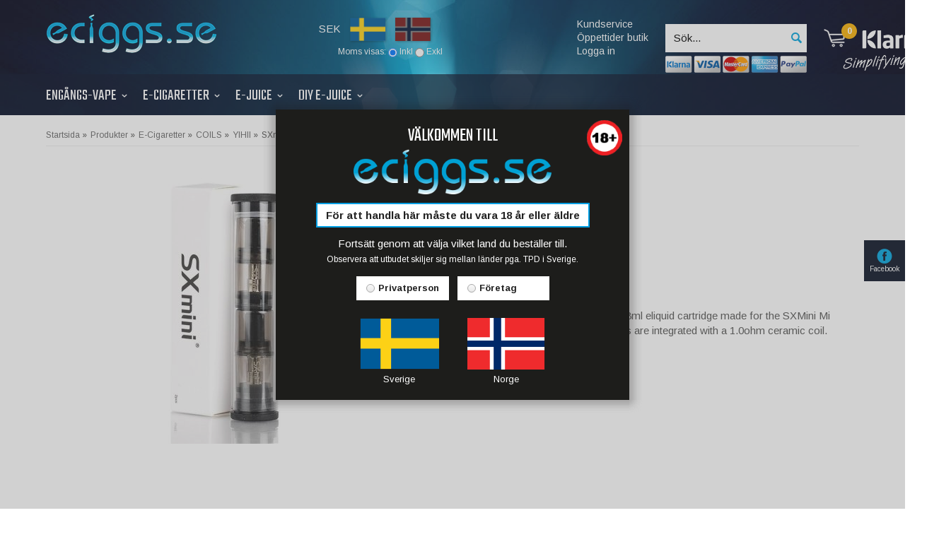

--- FILE ---
content_type: text/html; charset=UTF-8
request_url: https://eciggs.se/produkter/e-cigaretter/coils/yihii/sxmini-mi-class-pod/
body_size: 7716
content:
<!doctype html>
<html lang="sv">
<head>
	<meta http-equiv="X-UA-Compatible" content="IE=edge">
	<meta http-equiv="content-type" content="text/html; charset=utf-8">
	<meta http-equiv="content-language" content="sv">

	<title>SXmini Mi class Pod - YIHII - COILS - E-Cigaretter - Produkter - Eciggs.se</title>

	<meta name="description" content="The Yihi SXMini Mi Class Pod is refillable 1.8ml eliquid cartridge made for the SXMini Mi Class Pod System. These e-liquid cartridges are integrated with a 1.0ohm ceramic coil">
	<meta name="keywords" content="">
	<meta name="robots" content="index, follow">
	<!-- WIKINGGRUPPEN 6.4.2 -->
	<meta name="viewport" content="width=device-width, initial-scale=1, maximum-scale=1">
    <link rel="stylesheet" href="/css/fonts/wgr-icons.css">
    		<link type="text/css" href="/css/stilmall.css?17.3" media="screen" rel="stylesheet">
	    <link href="/css/responsive.css?8.6" rel="stylesheet">
	        <link rel="stylesheet" href="/js/jquery.fancybox/jquery.fancybox-1.3.1.css">
    <link href='//fonts.googleapis.com/css?family=Raleway:400,400italic,600,600italic,700,700italic' rel='stylesheet' type='text/css'>
    <link href="//fonts.googleapis.com/css?family=Arimo:400,400i,700,700i|Teko:400,600,700" rel="stylesheet">
	<link rel="canonical" href="https://eciggs.se/produkter/e-cigaretter/coils/yihii/sxmini-mi-class-pod/">
<link rel="alternate" hreflang="sv" href="https://eciggs.se/produkter/e-cigaretter/coils/yihii/sxmini-mi-class-pod/">
<link rel="alternate" hreflang="no" href="https://eciggs.se/no/produkter/e-sigaretter/coils/yihii/sxmini-mi-class-pod/">
<meta property="og:title" content="SXmini Mi class Pod"/>
    <meta property="og:image" content="https://eciggs.se/images/normal/sxminimi.jpg"/>
    <meta property="og:url" content="https://eciggs.se/produkter/e-cigaretter/coils/yihii/sxmini-mi-class-pod/"/>
<meta property="og:price:amount" content="50"/>
<meta property="product:original_price:amount" content="50"/>
<meta property="product:availability" content="instock"/>
<meta property="product:brand" content=""/>
<meta property="product:category" content="YIHII"/>
</head>
	<body itemscope itemtype="http://schema.org/WebPage"> <div class="l-mobile-header"><button class="neutral-btn mini-menu"><i class="wgr-icon icon-list2"></i></button><a href="/"><img src="/design/logo_sv.png" class="mini-site-logo"></a><button class="neutral-btn mini-cart" onclick="goToURL('/checkout/')"><div class="mini-cart-inner"><i class="wgr-icon icon-cart"></i></div></button></div>
<div class="fb-right">
	<p><a href="https://www.facebook.com/eciggsse-671143222930753/" target="_blank"><img alt="" src="/userfiles/images/fb-small.png" style="width: 22px; height: 22px;"><br>
Facebook</a></p>

</div><div class="l-sticky-holder">
<div class="l-header-holder">
	<div class="l-header l-constrained clearfix">
		<div class="l-header__left">
							<a class="site-logo" href="/"><img src="/design/logo_sv.png"></a>
						</div>
		<div class="l-header__right clearfix">
						<div class="l-header__right__left">
				<ul>

					<li><a href="/info/kundservice/" itemprop="url">Kundservice</a></li>

					<li><a href="/info/butik/" itemprop="url">Öppettider butik</a></li>

					<li><a class="listmenu-level-0__item" href="/customer-login/" itemprop="url">Logga in</a></li>
				</ul>
			</div>
			<div class="l-header__right__middle">
				<form method="get" action="/search/" class="site-search input-highlight">
					<input type="hidden" name="lang" value="sv"><input type="search" value="Sök..." name="q" class="site-search__input" onfocus="if (this.value=='Sök...') this.value=''" onblur="if (this.value=='') this.value='Sök...'"><input type="submit" value="" class="site-search__btn">
				</form>

				<div class="paylogos_top">
					<div class="paylogos_top__inner">
						<img src="/design/logos.png">
					</div>
				</div>
			</div>
			<div class="l-header__right__right"><div id="topcart-holder">
						<div id="topcart-area"><img src="/design/topcart_cartsymbol.png" alt="Cart" align="absmiddle" class="topcart-icon">
					<span class="topcart-count">0</span></div>
					</div>
					<div id="popcart"></div><img src="/design/logo_white_simply.png" alt="Klarna" width="155px" style="position: absolute; top: 23px; right: -130px;">
			</div>
		</div>
		<div class="l-header__middle clearfix">
			<div class="l-header__middle__left">				<div class="js-age-popup-link-header age-popup-link age-popup-link--1">
					<div class="age-popup-link__currency" style="">
							SEK</div>					<div class="age-popup-link__img age-popup-link__img--1"><img src="/design/se2.png"></div>
					<div class="age-popup-link__img age-popup-link__img--2"><img src="/design/no2.png"></div>
					<div class="age-popup-link__currency" style="visibility: hidden">
							SEK</div>				</div>
			</div>
			<div class="l-header__middle__right"><form class="vat-selector" action="#" method="get" onsubmit="return false">Moms visas: <input type="radio" name="vatsetting" value="inkl" id="vatsetting_inkl"
								onclick="setVATSetting('inkl')" checked> <label onclick="setVATSetting('inkl')" for="vatsetting_inkl">Inkl</label>
							<input type="radio" name="vatsetting" value="exkl" id="vatsetting_exkl"
								onclick="setVATSetting('exkl')"> <label onclick="setVATSetting('exkl')" for="vatsetting_exkl">Exkl</label></form></div>
		</div>
	 </div>
	 <div class="l-menubar-holder">
	 	<div class="l-menubar l-constrained clearfix">
	 		<div class="l-menubar__left">
	 			<ul class="nav site-nav dropdown-menu"><li class="  has-dropdown">
					<a href="/produkter/engangs-vape/">Engångs-vape<i class="wgr-icon icon-arrow-down5"></i></a><ul class="dropdown"></ul></li><li class="selected  has-dropdown">
					<a href="/produkter/e-cigaretter/">E-Cigaretter<i class="wgr-icon icon-arrow-down5"></i></a><ul class="dropdown"><li class="selected  has-dropdown">
					<a href="/produkter/e-cigaretter/coils/">COILS</a><ul><li class=" ">
					<a href="/produkter/e-cigaretter/coils/aspire/">ASPIRE</a></li><li class=" ">
					<a href="/produkter/e-cigaretter/coils/council-of-vapor/">COUNCIL OF VAPOR</a></li><li class=" ">
					<a href="/produkter/e-cigaretter/coils/eleaf/">ELEAF</a></li><li class=" ">
					<a href="/produkter/e-cigaretter/coils/innokin/">INNOKIN</a></li><li class=" ">
					<a href="/produkter/e-cigaretter/coils/joytech/">JOYTECH</a></li><li class=" ">
					<a href="/produkter/e-cigaretter/coils/kangertech/">KANGERTECH</a></li><li class=" ">
					<a href="/produkter/e-cigaretter/coils/smok/">SMOK</a></li><li class=" ">
					<a href="/produkter/e-cigaretter/coils/uwell/">UWELL</a></li><li class=" ">
					<a href="/produkter/e-cigaretter/coils/vaperesso/">VAPERESSO</a></li><li class=" ">
					<a href="/produkter/e-cigaretter/coils/voopoo/">VOOPOO</a></li><li class="selected ">
					<a href="/produkter/e-cigaretter/coils/yihii/">YIHII</a></li></ul></li><li class=" ">
					<a href="/produkter/e-cigaretter/mods/">MODS</a></li><li class=" ">
					<a href="/produkter/e-cigaretter/rba/">RBA</a></li><li class=" ">
					<a href="/produkter/e-cigaretter/startkit/">STARTKIT</a></li><li class=" ">
					<a href="/produkter/e-cigaretter/tankar/">TANKAR</a></li><li class="  has-dropdown">
					<a href="/produkter/e-cigaretter/tillbehor-delar/">TILLBEHÖR & DELAR</a><ul><li class=" ">
					<a href="/produkter/e-cigaretter/tillbehor-delar/aspire/">ASPIRE</a></li><li class=" ">
					<a href="/produkter/e-cigaretter/tillbehor-delar/batteri-laddare/">BATTERI & LADDARE</a></li><li class=" ">
					<a href="/produkter/e-cigaretter/tillbehor-delar/bomull/">BOMULL</a></li><li class=" ">
					<a href="/produkter/e-cigaretter/tillbehor-delar/demon-killer/">DEMON KILLER</a></li><li class=" ">
					<a href="/produkter/e-cigaretter/tillbehor-delar/eleaf/">ELEAF</a></li><li class=" ">
					<a href="/produkter/e-cigaretter/tillbehor-delar/oxva/">OXVA</a></li><li class=" ">
					<a href="/produkter/e-cigaretter/tillbehor-delar/smok/">SMOK</a></li><li class=" ">
					<a href="/produkter/e-cigaretter/tillbehor-delar/uwell/">UWELL</a></li><li class=" ">
					<a href="/produkter/e-cigaretter/tillbehor-delar/vape-stands/">VAPE STANDS</a></li><li class=" ">
					<a href="/produkter/e-cigaretter/tillbehor-delar/wire/">WIRE</a></li></ul></li></ul></li><li class="  has-dropdown">
					<a href="/produkter/e-juice/">e-Juice<i class="wgr-icon icon-arrow-down5"></i></a><ul class="dropdown"><li class=" ">
					<a href="/produkter/e-juice/acid-juice/">ACID JUICE</a></li><li class=" ">
					<a href="/produkter/e-juice/bl4ck/">BL4CK</a></li><li class=" ">
					<a href="/produkter/e-juice/buff-juice/">BUFF JUICE</a></li><li class=" ">
					<a href="/produkter/e-juice/california-grown/">CALIFORNIA GROWN</a></li><li class=" ">
					<a href="/produkter/e-juice/ejuice-international/">EJUICE INTERNATIONAL</a></li><li class=" ">
					<a href="/produkter/e-juice/fizzy-juice/">FIZZY JUICE</a></li><li class=" ">
					<a href="/produkter/e-juice/jammin/">JAMMIN</a></li><li class=" ">
					<a href="/produkter/e-juice/nicotine-shots/">NICOTINE SHOTS</a></li><li class=" ">
					<a href="/produkter/e-juice/pie-factory/">PIE FACTORY</a></li><li class=" ">
					<a href="/produkter/e-juice/shark-gummies/">SHARK GUMMIES</a></li><li class=" ">
					<a href="/produkter/e-juice/suicide-bunny/">SUICIDE BUNNY</a></li><li class=" ">
					<a href="/produkter/e-juice/tailored-house/">TAILORED HOUSE</a></li><li class=" ">
					<a href="/produkter/e-juice/tailored-vapors/">TAILORED VAPORS</a></li><li class=" ">
					<a href="/produkter/e-juice/vikingen-jos/">VIKINGEN JOS</a></li><li class=" ">
					<a href="/produkter/e-juice/wick-liquer/">WICK LIQUER</a></li></ul></li><li class="  has-dropdown">
					<a href="/produkter/diy-e-juice/">DIY E-JUICE<i class="wgr-icon icon-arrow-down5"></i></a><ul class="dropdown"><li class=" ">
					<a href="/produkter/diy-e-juice/basvatska-pg-vg/">BASVÄTSKA PG/VG</a></li><li class=" ">
					<a href="/produkter/diy-e-juice/tillbehor-diy/">TILLBEHÖR DIY</a></li><li class=" ">
					<a href="/produkter/diy-e-juice/vampire-vape/">VAMPIRE VAPE</a></li></ul></li></ul>
			</div>
			<div class="l-menubar__right"></div>
		 </div>
	 </div>
</div>
</div><!-- End .l-sticky-holder --><div class="l-holder clearfix"><div class="l-content clearfix"><div class="l-main"><ol itemprop="breadcrumb" class="nav breadcrumbs">
		<li><a href="/">Startsida</a> &raquo;</li><li><a href="/produkter/" title="Produkter">Produkter</a> &raquo;</li><li><a href="/produkter/e-cigaretter/" title="E-Cigaretter">E-Cigaretter</a> &raquo;</li><li><a href="/produkter/e-cigaretter/coils/" title="COILS">COILS</a> &raquo;</li><li><a href="/produkter/e-cigaretter/coils/yihii/" title="YIHII">YIHII</a> &raquo;</li><li>SXmini Mi class Pod</li></ol><div class="l-inner" itemscope itemtype="http://schema.org/WebPageElement" itemprop="mainContentOfPage"><div itemprop="about" itemscope itemtype="http://schema.org/Product">
	<div class="l-product">
		<div class="l-product-col-1"><div id="currentBild" class="product-carousel"><a id="currentBildLink" href="https://eciggs.se/produkter/e-cigaretter/coils/yihii/sxmini-mi-class-pod/" title="Förstora bilden"><img src="/images/normal/sxminimi.jpg" alt="SXmini Mi class Pod" itemprop="image"></a></div><div class="product-thumbs" style="display:none;">
				<a class="fancyBoxLink" rel="produktbilder" href="/images/zoom/sxminimi.jpg"><img src="/images/list/sxminimi.jpg" alt="SXmini Mi class Pod" id="thumb0"></a>
			</div><div class="hide-for-medium"><br><div class="fb-like" data-href="https://eciggs.se/produkter/e-cigaretter/coils/yihii/sxmini-mi-class-pod/" data-send="false" data-width="390" data-show-faces="false"></div><div id="produktdata">
	<br><br>
	<b>Artikelnummer:</b><br>
	<span id="articleno">Yihii-001</span><br>
	<div id="directLinkblock">
		<br>
		<b>Direktlänk:</b><br>
		<span id="directLink"><a rel="nofollow" href="https://eciggs.se/produkter/e-cigaretter/coils/yihii/sxmini-mi-class-pod/" style="font-size:10px;color:#999999;">Högerklicka och kopiera adressen</a></span>
	</div>
	<br></div></div></div>
	<div class="l-product-col-2">
		<h1 itemprop="name">SXmini Mi class Pod</h1><form name="addToBasketForm" id="addToBasketForm"
			action="/checkout/?action=additem"
			method="post" onsubmit="return checkVisaProdSubmit()">
		<input type="hidden" id="aktivprislista" value="0">
		<input type="hidden" id="aktivprislistaprocent" value="100"><input type="hidden" id="avtalskund" value="0"><div class="product-price-field" itemprop="offers" itemscope itemtype="http://schema.org/Offer">
				<span id="prisruta" class="price produktpris" itemprop="price">50 kr</span>
				<div id="duspararDiv">
					<span id="dusparar" class="muted"></span>
				</div><link itemprop="availability" href="https://schema.org/InStock"><meta itemprop="priceCurrency" content="SEK">
				</div><div id="addToCardButtonDiv">
				<div class="product-stock"><div class="product-stock-item" id="lagerstatusFinns">
						<img src="/design/dela_ok.gif" alt="stockstatus"> <span>.</span>
					</div><div class="product-stock-item" id="lagerstatusFinns">
						<img src="/design/dela_ok.gif" alt="stockstatus"> <span class="product-stock-item__text">Finns i lagret</span>
					</div><div class="product-stock-item" id="lagerstatusBestallningsvara"> <span class="product-stock-item__text">Finns ej i lagret</span></div>
						<div class="product-stock-item" id="lagerstatusFinnsNagra">
							<img src="/design/ls_gul.gif" alt="stockstatus"> <span>.</span>
						</div></div>

				<input type="text" NAME="antal" title="Antal" class="product-quantity" maxlength="5" value="1" onkeyup="updateValSum()">&nbsp;

				<a class="btn btn--primary visaprodBuyButton" href="#" onclick="return visaProdSubmit()">Lägg i varukorg &raquo;</a>
			</div>
			<div class="product-stock-item" id="lagerstatusFinnsEj">
				<img src="/design/remove.gif" alt="stockstatus"> <span class="product-stock-item__text">Finns ej i lagret</span>
			</div><div class="staggering" id="stafflandemain"></div>
		<input type="hidden" id="hasStafflande" value="false">
		<input type="hidden" name="staffAntalFras" value="Antal">
		<input type="hidden" name="staffPrisFras" value="Pris /st">
		<input type="hidden" name="ordPrisFras" value="Ord.">
		<input type="hidden" name="valdKombination" value="301790">
		<input type="hidden" name="varamoms" value="25">
		<input type="hidden" name="inKampanj" value="0">
		<input type="hidden" name="hasValalternativ" value="0">
		<input type="hidden" name="id" value="3910">
		<input type="hidden" name="bestallningsvara" value="0">
		<input type="hidden" name="lagergrans" value="0"><div style="margin-top:20px;"><b>Produktbeskrivning:</b>
		<div itemprop="description"><p>The Yihi SXMini Mi Class Pod is refillable 1.8ml eliquid cartridge made for the SXMini Mi Class Pod System. These e-liquid cartridges are integrated with a 1.0ohm ceramic coil.</p></div>
		<br><br></div></form></div></div></div><span class="addwish-product-info" style="display:none"
    data-title="SXmini Mi class Pod"
            data-imgurl="https://eciggs.se/images/normal/sxminimi.jpg"
            data-price="50"
    data-productnumber="Yihii-001"
    data-url="https://eciggs.se/produkter/e-cigaretter/coils/yihii/sxmini-mi-class-pod/"
    data-currency="SEK"
    data-brand=""
    data-instock="true"
></span>
<script type="text/javascript">
var kombinationer = new Array(); var newComb;newComb = new Object;
				newComb.lagertyp = 2;
				newComb.lagret = 4;
				newComb.pris = 50;
				newComb.kampanjpris = 0;
				newComb.prislistapris = '';
				newComb.dbid = 301790;
				newComb.artno = 'Yihii-001';
				newComb.alternativ = new Array();kombinationer.push(newComb);
</script></div></div></div></div>
<div class="l-footer-partners-holder">
	<div class="l-footer-partners clearfix">
		<ul><li><img alt="" src="/userfiles/images/eleaf.png" style="width: 94px; height: 65px;"></li><li><img alt="" src="/userfiles/images/innokin.png" style="width: 110px; height: 65px;"></li><li><img alt="" src="/userfiles/images/joytech(2).png" style="width: 98px; height: 65px;"></li><li><img alt="" src="/userfiles/images/smok.png" style="width: 152px; height: 65px;"></li><li><img alt="" src="/userfiles/images/kangertech.png" style="width: 149px; height: 65px;"></li><li><img alt="" src="/userfiles/images/kamry.png" style="width: 111px; height: 65px;"></li><li><img alt="" src="/userfiles/images/vision.png" style="width: 110px; height: 65px;"></li><li><img alt="" src="/userfiles/images/cyclops.png" style="width: 72px; height: 65px;"></li><li><img alt="" src="/userfiles/images/ritchy.png" style="width: 139px; height: 46px;"></li></ul>
	</div>
</div>
<div class="l-footer-holder">
	<div class="l-footer clearfix" itemscope itemtype="http://schema.org/WPFooter">
		<div class="l-footer-col-1">
			<h2>Handla</h2>

<ul>
	<li><a href="/contact/">Kundtj&auml;nst</a></li>
	<li><a href="/info/villkor/">K&ouml;pvillkor</a></li>
	<li><a href="/about-cookies/">Om cookies</a></li>
</ul>

			<ul><li><a href="/retail-application/" itemprop="url">Avtalskund</a></li><li><a href="/customer-login/" itemprop="url">Logga in</a></li></ul>
		</div>
		<div class="l-footer-col-2">
			<h2>Information</h2><ul><li><a href="/info/om-oss/"><span style="color:#ffffff;"><span style="background-color:#000000;">Om oss</span></span></a></li><li><a href="/info/butik/"><span style="color:#ffffff;"><span style="background-color:#000000;">Butik</span></span></a></li><li><a href="/info/artiklar-om-e-cigaretter/"><span style="color:#ffffff;"><span style="background-color:#000000;">Artiklar om e-cigaretter</span></span></a></li><li><a href="https://eciggs.se/info/integritetspolicy/"><span style="color:#ffffff;"><span style="background-color:#000000;">Integitetspolicy</span></span></a></li><li><a href="/news/"><span style="color:#ffffff;"><span style="background-color:#000000;">Nyheter</span></span></a></li><li><a href="/newsletter/"><span style="color:#ffffff;"><span style="background-color:#000000;">Nyhetsbrev</span></span></a></li></ul>
		</div>
		<div class="l-footer-col-3">
			<h2>Ta del av v&aring;ra <strong>b&auml;sta erbjudanden</strong> och nyheter</h2>
			<form action="/newsletter/" method="post" id="footerNewsletterForm">
				<input type="text" name="epost" class="input-highlight input-highlight--full" size="20" value="E-post..."
					onfocus="if (this.value=='E-post...') this.value=''"
					onblur="if (this.value=='') this.value='E-post...'">
				<a class="btn btn--primary" style="float:right;" href="#" onclick="return footerNewsletterFormSubmit()"><i class="wgr-icon icon-envelope-o"></i></a>
			</form>
			<div class="l-footer-follow">
				<h3><a href="https://www.facebook.com/pages/eciggsse/671143222930753?ref...%E2%80%8E" target="_blank"><img alt="" height="44" src="/userfiles/images/fb_white.png" style="width: 44px; height: 44px;" width="44"></a></h3>
			</div>
		</div>
	</div>
</div>
<div class="l-footer-about-holder">
	<div class="l-footer-about l-constrained">
		<p>eCiggs saluf&ouml;r elektroniska cigaretter, tillbeh&ouml;r till el-cigg s&aring; som extra batterier, clearomizers, r&ouml;kv&auml;tskor (e-juice), br&auml;nnare och mycket mer.<br>Vi s&aring;g behovet av en helt&auml;ckande webbutik med&nbsp;information inom vejpning f&ouml;r att hj&auml;lpa vejpare, nya som gamla att hitta r&auml;tt produkter.<br>Efter en granskning av marknaden s&aring;g vi att det saknas en hel del, och v&aring;r m&aring;ls&auml;ttning blev direkt att fylla ut denna glipa, samt f&ouml;rb&auml;ttra den redan befintliga informationen.</p>
	</div>
</div>
<div class="l-footer-payment-holder">
	<div class="l-footer-payment clearfix"><img class="payment-logo payment-logo--list" alt="PayPal" src="/design/paypal.png"></div>
</div><div class="fader"></div><div class="l-mobile-nav">		<div class="js-age-popup-link-header age-popup-link age-popup-link--1">
			<div class="age-popup-link__currency" style="">
							SEK</div>			<div class="age-popup-link__img age-popup-link__img--1"><img src="/design/se2.png"></div>
			<div class="age-popup-link__img age-popup-link__img--2"><img src="/design/no2.png"></div>
			<div class="age-popup-link__currency" style="visibility: hidden">
							SEK</div>		</div>
		<div class="age-popup-link">
			<form class="vat-selector" action="#" method="get" onsubmit="return false">Moms visas: <input type="radio" name="vatsetting" value="inkl" id="vatsetting_inkl"
							onclick="setVATSetting('inkl')" checked> <label onclick="setVATSetting('inkl')" for="vatsetting_inkl">Inkl</label>
						<input type="radio" name="vatsetting" value="exkl" id="vatsetting_exkl"
							onclick="setVATSetting('exkl')"> <label onclick="setVATSetting('exkl')" for="vatsetting_exkl">Exkl</label></form>	</div>
	<form method="get" action="/search/" class="site-search input-highlight">
        <input type="hidden" name="lang" value="sv"><input type="search" value="" name="q" class="site-search__input">
            <input type="submit" value="" class="site-search__btn">
      </form><div class="mobile-module"><h5 class="module__heading">Produkter</h5>
        <ul class="mobile-listmenu mobile-listmenu-0" itemscope itemtype="http://schema.org/SiteNavigationElement"><li>
					<a href="/produkter/engangs-vape/" title="Engångs-vape">Engångs-vape<i class="menu-node js-menu-node wgr-icon icon-arrow-right5" data-arrows="icon-arrow-down5 icon-arrow-right5"></i></a><ul class="mobile-listmenu mobile-listmenu-1"></ul></li><li class="is-listmenu-opened">
					<a class="selected" href="/produkter/e-cigaretter/" title="E-Cigaretter">E-Cigaretter<i class="menu-node js-menu-node wgr-icon icon-arrow-down5" data-arrows="icon-arrow-down5 icon-arrow-right5"></i></a><ul class="mobile-listmenu mobile-listmenu-1"><li class="is-listmenu-opened">
					<a class="selected" href="/produkter/e-cigaretter/coils/" title="COILS">COILS<i class="menu-node js-menu-node wgr-icon icon-arrow-down5" data-arrows="icon-arrow-down5 icon-arrow-right5"></i></a><ul class="mobile-listmenu mobile-listmenu-2"><li>
					<a href="/produkter/e-cigaretter/coils/aspire/" title="ASPIRE">ASPIRE</a></li><li>
					<a href="/produkter/e-cigaretter/coils/council-of-vapor/" title="COUNCIL OF VAPOR">COUNCIL OF VAPOR</a></li><li>
					<a href="/produkter/e-cigaretter/coils/eleaf/" title="ELEAF">ELEAF</a></li><li>
					<a href="/produkter/e-cigaretter/coils/innokin/" title="INNOKIN">INNOKIN</a></li><li>
					<a href="/produkter/e-cigaretter/coils/joytech/" title="JOYTECH">JOYTECH</a></li><li>
					<a href="/produkter/e-cigaretter/coils/kangertech/" title="KANGERTECH">KANGERTECH</a></li><li>
					<a href="/produkter/e-cigaretter/coils/smok/" title="SMOK">SMOK</a></li><li>
					<a href="/produkter/e-cigaretter/coils/uwell/" title="UWELL">UWELL</a></li><li>
					<a href="/produkter/e-cigaretter/coils/vaperesso/" title="VAPERESSO">VAPERESSO</a></li><li>
					<a href="/produkter/e-cigaretter/coils/voopoo/" title="VOOPOO">VOOPOO</a></li><li class="is-listmenu-opened">
					<a class="selected" href="/produkter/e-cigaretter/coils/yihii/" title="YIHII">YIHII</a></li></ul></li><li>
					<a href="/produkter/e-cigaretter/mods/" title="MODS">MODS</a></li><li>
					<a href="/produkter/e-cigaretter/rba/" title="RBA">RBA</a></li><li>
					<a href="/produkter/e-cigaretter/startkit/" title="STARTKIT">STARTKIT</a></li><li>
					<a href="/produkter/e-cigaretter/tankar/" title="TANKAR">TANKAR</a></li><li>
					<a href="/produkter/e-cigaretter/tillbehor-delar/" title="TILLBEHÖR &amp; DELAR">TILLBEHÖR & DELAR<i class="menu-node js-menu-node wgr-icon icon-arrow-right5" data-arrows="icon-arrow-down5 icon-arrow-right5"></i></a><ul class="mobile-listmenu mobile-listmenu-2"><li>
					<a href="/produkter/e-cigaretter/tillbehor-delar/aspire/" title="ASPIRE">ASPIRE</a></li><li>
					<a href="/produkter/e-cigaretter/tillbehor-delar/batteri-laddare/" title="BATTERI &amp; LADDARE">BATTERI & LADDARE</a></li><li>
					<a href="/produkter/e-cigaretter/tillbehor-delar/bomull/" title="BOMULL">BOMULL</a></li><li>
					<a href="/produkter/e-cigaretter/tillbehor-delar/demon-killer/" title="DEMON KILLER">DEMON KILLER</a></li><li>
					<a href="/produkter/e-cigaretter/tillbehor-delar/eleaf/" title="ELEAF">ELEAF</a></li><li>
					<a href="/produkter/e-cigaretter/tillbehor-delar/oxva/" title="OXVA">OXVA</a></li><li>
					<a href="/produkter/e-cigaretter/tillbehor-delar/smok/" title="SMOK">SMOK</a></li><li>
					<a href="/produkter/e-cigaretter/tillbehor-delar/uwell/" title="UWELL">UWELL</a></li><li>
					<a href="/produkter/e-cigaretter/tillbehor-delar/vape-stands/" title="VAPE STANDS">VAPE STANDS</a></li><li>
					<a href="/produkter/e-cigaretter/tillbehor-delar/wire/" title="WIRE">WIRE</a></li></ul></li></ul></li><li>
					<a href="/produkter/e-juice/" title="e-Juice">e-Juice<i class="menu-node js-menu-node wgr-icon icon-arrow-right5" data-arrows="icon-arrow-down5 icon-arrow-right5"></i></a><ul class="mobile-listmenu mobile-listmenu-1"><li>
					<a href="/produkter/e-juice/acid-juice/" title="ACID JUICE">ACID JUICE</a></li><li>
					<a href="/produkter/e-juice/bl4ck/" title="BL4CK">BL4CK</a></li><li>
					<a href="/produkter/e-juice/buff-juice/" title="BUFF JUICE">BUFF JUICE</a></li><li>
					<a href="/produkter/e-juice/california-grown/" title="CALIFORNIA GROWN">CALIFORNIA GROWN</a></li><li>
					<a href="/produkter/e-juice/ejuice-international/" title="EJUICE INTERNATIONAL">EJUICE INTERNATIONAL</a></li><li>
					<a href="/produkter/e-juice/fizzy-juice/" title="FIZZY JUICE">FIZZY JUICE</a></li><li>
					<a href="/produkter/e-juice/jammin/" title="JAMMIN">JAMMIN</a></li><li>
					<a href="/produkter/e-juice/nicotine-shots/" title="NICOTINE SHOTS">NICOTINE SHOTS</a></li><li>
					<a href="/produkter/e-juice/pie-factory/" title="PIE FACTORY">PIE FACTORY</a></li><li>
					<a href="/produkter/e-juice/shark-gummies/" title="SHARK GUMMIES">SHARK GUMMIES</a></li><li>
					<a href="/produkter/e-juice/suicide-bunny/" title="SUICIDE BUNNY">SUICIDE BUNNY</a></li><li>
					<a href="/produkter/e-juice/tailored-house/" title="TAILORED HOUSE">TAILORED HOUSE</a></li><li>
					<a href="/produkter/e-juice/tailored-vapors/" title="TAILORED VAPORS">TAILORED VAPORS</a></li><li>
					<a href="/produkter/e-juice/vikingen-jos/" title="VIKINGEN JOS">VIKINGEN JOS</a></li><li>
					<a href="/produkter/e-juice/wick-liquer/" title="WICK LIQUER">WICK LIQUER</a></li></ul></li><li>
					<a href="/produkter/diy-e-juice/" title="DIY E-JUICE">DIY E-JUICE<i class="menu-node js-menu-node wgr-icon icon-arrow-right5" data-arrows="icon-arrow-down5 icon-arrow-right5"></i></a><ul class="mobile-listmenu mobile-listmenu-1"><li>
					<a href="/produkter/diy-e-juice/basvatska-pg-vg/" title="BASVÄTSKA PG/VG">BASVÄTSKA PG/VG</a></li><li>
					<a href="/produkter/diy-e-juice/tillbehor-diy/" title="TILLBEHÖR DIY">TILLBEHÖR DIY</a></li><li>
					<a href="/produkter/diy-e-juice/vampire-vape/" title="VAMPIRE VAPE">VAMPIRE VAPE</a></li></ul></li></ul></div><div class="mobile-module-edit">
		<h2>Handla</h2>

<ul>
	<li><a href="/contact/">Kundtj&auml;nst</a></li>
	<li><a href="/info/villkor/">K&ouml;pvillkor</a></li>
	<li><a href="/about-cookies/">Om cookies</a></li>
</ul>

		<ul><li><a href="/retail-application/" itemprop="url">Avtalskund</a></li><li><a href="/customer-login/" itemprop="url">Logga in</a></li></ul>
	</div>
	<div class="mobile-module-edit">
		<h2>Information</h2><ul><li><a href="/info/om-oss/"><span style="color:#ffffff;"><span style="background-color:#000000;">Om oss</span></span></a></li><li><a href="/info/butik/"><span style="color:#ffffff;"><span style="background-color:#000000;">Butik</span></span></a></li><li><a href="/info/artiklar-om-e-cigaretter/"><span style="color:#ffffff;"><span style="background-color:#000000;">Artiklar om e-cigaretter</span></span></a></li><li><a href="https://eciggs.se/info/integritetspolicy/"><span style="color:#ffffff;"><span style="background-color:#000000;">Integitetspolicy</span></span></a></li><li><a href="/news/"><span style="color:#ffffff;"><span style="background-color:#000000;">Nyheter</span></span></a></li><li><a href="/newsletter/"><span style="color:#ffffff;"><span style="background-color:#000000;">Nyhetsbrev</span></span></a></li></ul>
	</div></div>
<form id="korgparams" action="/">
	<input type="hidden" name="sprakkod" value="sv">
	<input type="hidden" name="visaexklmoms" value="0">
	<input type="hidden" name="currencymult" value="1">
	<input type="hidden" name="currencyprintformat" value="%1,%2 kr">
	<input type="hidden" name="cartCountryID" value="1">
	<input type="hidden" name="prisersparadeexklmoms" value="0">
	<input type="hidden" name="animprod" value="1">
</form>

<script type="text/javascript" src="/js/phrases/sv.js"></script>
<script type="text/javascript" src="/js/jquery-1.8.3.min.js"></script>
<script src="/js/jquery.fancybox/jquery.fancybox-1.3.1.pack.js"></script>
<script type="text/javascript" src="/js/js_main.js?20181122x"></script>
<script type="text/javascript" src="/js/js_responsive.js"></script><div style="display: none;">
		<a href="#age-popup" id="age-popup-link"></a>
		<div id="age-popup" class="age-popup"><h2>V&auml;lkommen till</h2><p><img alt="" height="64" src="/userfiles/images/eciggs.png" width="280"></p><div class="grid grid-1-1"><div class="grid-item grid-item-1-1"><div class="grid-content grid-content-1"><p>F&ouml;r att handla h&auml;r m&aring;ste du vara 18 &aring;r eller &auml;ldre</p></div></div></div><p>Forts&auml;tt genom att v&auml;lja vilket land du best&auml;ller till.<br><span style="font-size:12px;">Observera att utbudet skiljer sig mellan l&auml;nder pga. TPD i&nbsp;Sverige.</span></p><div class="popup-flag--privat">
				<input type="radio" name="popupwho" id="popupwho-privat" value="privat">
				<label for="popupwho-privat">Privatperson</label>&nbsp;&nbsp;
				<input type="radio" name="popupwho" id="popupwho-company" value="company">
				<label for="popupwho-company">Företag</label>
			</div>
			<div class="popup-flag-holder">
				<a class="popup-flag" data-country="1" data-currency="SEK"
					data-language="sv" data-redir="https://eciggs.se/produkter/e-cigaretter/coils/yihii/sxmini-mi-class-pod/">
					<img src="/design/se2.png"><p>Sverige</p>
				</a>
			</div>
			<div class="popup-flag-holder">
				<a class="popup-flag" data-country="151" data-currency="NOK"
					data-language="no" data-redir="https://eciggs.se/no/produkter/e-sigaretter/coils/yihii/sxmini-mi-class-pod/">
						<img src="/design/no2.png"><p>Norge</p>
				</a>
			</div>
			<div class="age-popup__18"><img src="/design/18+.png"></div>
		</div>
	</div><script type="text/javascript">
        (function() {
                var aws = document.createElement('script');
                aws.type = 'text/javascript';
                if (typeof(aws.async) != "undefined") { aws.async = true; }
                aws.src = (window.location.protocol == 'https:' ? 'https://d1pna5l3xsntoj.cloudfront.net'
                        : 'http://cdn.addwish.com') + '/scripts/company/awAddGift.js#2072EE2AF809FD656A44B1CD9696A628';
                var s = document.getElementsByTagName('script')[0];
                s.parentNode.insertBefore(aws, s);
        })();
</script>
<script>
(function(w,d,s){
    var f=d.getElementsByTagName(s)[0],j=d.createElement(s);
    j.async=true;
    j.src='//wgrvisitor.se/visitor.js?10';
    f.parentNode.insertBefore(j,f);
})(window,document,'script');
</script>
<script type="text/javascript">
				var externalScripts = [{"src":"","inline":"var _gaq = _gaq || [];\n\t\t\t_gaq.push(['_setAccount', 'UA-47064550-1']);\n\t\t\t_gaq.push(['_trackPageview']);(function() {\n\t\t\t\tvar ga = document.createElement('script');\n\t\t\t\tga.type = 'text\/javascript'; ga.async = true;\n\t\t\t\tga.src = ('https:' == document.location.protocol ? 'https:\/\/ssl' : 'http:\/\/www') + '.google-analytics.com\/ga.js';\n\t\t\t\tvar s = document.getElementsByTagName('script')[0]; s.parentNode.insertBefore(ga, s);\n\t\t\t  })();"},{"src":"\/\/connect.facebook.net\/sv_SE\/all.js","inline":"FB.init({xfbml:true});"},{"src":"","inline":"_jssX = {v:2};\r\n(function(id){\r\n var e = encodeURIComponent, d = document, s = d.createElement(\"script\"), x,\r\n  p = d.getElementsByTagName(\"script\")[0], c = d.cookie?d.cookie.split(\";\"):[],\r\n  a = [\"i=\"+id,\"r=\"+e(d.referrer),\"u=\"+e(d.location),\"d=\"+new Date().getTime()];\r\n while (c.length) { x = c.pop().replace(\/^ \/,\"\").split(\"=\");\r\n  if (x[0].match(\/^_jss_\/)) a.push(x[0]+\"=\"+x[1]); }\r\n s.type = \"text\/javascript\"; s.async = true;\r\n s.src = location.protocol+\"\/\/jss.jajja.com\/jss?\"+(_jssX._qparam=a.join(\"&\"));\r\n p.parentNode.insertBefore(s, p);\r\n}(\"PlXD8tywomnZVhkP\"));"}];
				</script><script type="text/javascript" src="/js/js_visaprod.js?v2"></script><script defer src="https://static.cloudflareinsights.com/beacon.min.js/vcd15cbe7772f49c399c6a5babf22c1241717689176015" integrity="sha512-ZpsOmlRQV6y907TI0dKBHq9Md29nnaEIPlkf84rnaERnq6zvWvPUqr2ft8M1aS28oN72PdrCzSjY4U6VaAw1EQ==" data-cf-beacon='{"version":"2024.11.0","token":"aa7434a1ce094f32a95e01e49b76fa55","r":1,"server_timing":{"name":{"cfCacheStatus":true,"cfEdge":true,"cfExtPri":true,"cfL4":true,"cfOrigin":true,"cfSpeedBrain":true},"location_startswith":null}}' crossorigin="anonymous"></script>
</body></html>

--- FILE ---
content_type: text/css
request_url: https://eciggs.se/css/stilmall.css?17.3
body_size: 8774
content:
/* ==========================================================================
   Base
   ========================================================================== */

b,
strong {
    font-weight: bold;
}

hr {
    height: 0;
    -moz-box-sizing: content-box;
    	 box-sizing: content-box;
}

img {
    border: 0;
    -ms-interpolation-mode: bicubic;
    vertical-align: middle;
}

button,
input,
select,
textarea {
    font-size: 100%;
    margin: 0;
    vertical-align: baseline;
    *vertical-align: middle;
}

button,
input {
    line-height: normal;
}

button,
select {
    text-transform: none;
}

button,
html input[type="button"],
input[type="reset"],
input[type="submit"] {
    -webkit-appearance: button;
    cursor: pointer;
    *overflow: visible;
}

button[disabled],
html input[disabled] {
    cursor: default;
}

input[type="checkbox"],
input[type="radio"] {
    box-sizing: border-box;
    padding: 0;
    *height: 13px;
    *width: 13px;
}

input[type="search"] {
    -webkit-appearance: textfield;
    -webkit-box-sizing: content-box;
       -moz-box-sizing: content-box;
    		box-sizing: content-box;
}

input[type="search"]::-webkit-search-cancel-button,
input[type="search"]::-webkit-search-decoration {
    -webkit-appearance: none;
}

button::-moz-focus-inner,
input::-moz-focus-inner {
    border: 0;
    padding: 0;
}

textarea {
    overflow: auto;
    vertical-align: top;
}

/***** Begin here *****/
html {
	line-height: 1.4;
}

body {
    margin: 0;
    background: #fff ;
}

html,
button,
input,
select,
textarea {
    font-family: 'Arimo', sans-serif;
    font-size: 15px;
	color: #545453;
}

select {
	font-size: 14px;
}

h1, h2, h3, h4, h5, h6, .litenrubrik {
	margin-top: 0;
	margin-bottom: 10px;
	font-weight: 400;
	text-transform: uppercase;
	font-family: 'Teko', sans-serif;
	color: #050718;
}

h3, h4, h5, h6 {
}

h1 {
	font-size: 26px;
}

h2 {
    font-size: 22px;
}

h3 {
    font-size: 18px;
}

h4 {
    font-size: 16px;
}

h5 {
    font-size: 16px;
}

h6 {
    font-size: 16px;
}

.litenrubrik {
	font-size: 13px;
	color: #666;
}

p {
	margin: 0 0 10px;
}

a {
	color: #666;
	text-decoration: none;
}

a:hover {
	text-decoration: underline;
}

input,
textarea {
	padding: 6px 7px;
	border: 1px solid #c2c2c2;
	color: #000;
   	-webkit-box-sizing: border-box; /* Safari/Chrome, other WebKit */
       -moz-box-sizing: border-box; /* Firefox, other Gecko */
    		box-sizing: border-box; /* Opera/IE 8+ */
}

input:focus,
textarea:focus {
	border: 1px solid #b2b2b2;
	outline: none;
}

input[type="checkbox"],
input[type="radio"] {
	width: auto;
	height: auto;
	margin: 0;
	padding: 0;
	border: none;
	background-color: transparent;
	line-height: normal;
	cursor: pointer;
}

hr {
    display: block;
    height: 1px;
    margin: 15px 0;
    padding: 0;
    border: 0;
    border-top: 1px solid #eee;
}

img {
    max-width: 100%;
    height: auto !important;
}

/* Clean button */
.neutral-btn {
    padding: 0;

    border-style: none;
    background-color: transparent;
    outline: none;

   -webkit-appearance: none;
      -moz-appearance: none;
           appearance: none;
}

/* ==========================================================================
   Grid
   ========================================================================== */


.popup-flag-holder {
    margin-top: 25px;
	width: 35%;
	display: inline-block;
}
.popup-flag {
	cursor: pointer;
}
.popup-flag--privat {
	margin-top: 15px;
}
.popup-flag--privat label {
	display: inline-block;
	min-width: 130px;
	padding: 6px 12px;
	border: 2px solid #fff;
	
	background: #fff;
	color: #222;
	font-size: 13px;
	font-weight: 600;
	cursor: pointer;
	text-align: left;
}
.popup-flag--privat label:before {
	display: inline-block;
    width: 12px;
    height: 12px;
    margin-right: 5px;
    margin-top: 3px;
    border: 1px solid #a9a9a9;
    border-radius: 50%;
	
    background: #f9f9f9;
    background: linear-gradient(#f9f9f9, #e9e9e9);
    vertical-align: top;
	
    content: '';
}
.popup-flag--privat input[type="radio"]:checked + label {
	border-color: #00aae2;
}
.popup-flag--privat input[type="radio"]:checked + label:before {
	border-color: #00aae2;
    background: #00aae2;
}
.popup-flag--privat input {
	display: none;
}

/* Grid styles */
.grid {
    margin-left: -20px;
}
.grid:before,
.grid:after {
    content: "";
    display: table;
}
.grid:after {
    clear: both;
}

.grid-item {
    display: inline-block;
    padding-left: 20px;
    margin-bottom: 20px;

    vertical-align: top;
}

.grid--middle .grid-item {
    vertical-align: middle;
}

.grid-item-1-2 {
    width: 50%;
}
.grid-item-1-3 {
    width: 33.33%;
}
.grid-item-2-3 {
    width: 66.66%;
}
.grid-item-1-4 {
    width: 25%;
}

.grid-item-1-6 {
    width: 16.66%;
}

/* Large */
@media all and (max-width: 768px) {
    .grid-item-1-4 {
        width: 50%;
    }
    .grid-item-1-6 {
        width: 31.33%;
    }
}

/* medium */
@media all and (max-width: 480px) {
    .grid {
        margin-left: 0;
    }

    .grid-item {
        padding-left: 0;
    }
    .grid-item-1-2,
    .grid-item-1-3,
    .grid-item-2-3,
    .grid-item-1-4 {
        width: 100%;
    }

    .grid-item-1-6 {
        width: 50%;
    }
}

/* ==========================================================================
   Layuot
   ========================================================================== */

.fb-right {
	position: fixed;
	top: 50%;
	margin-top: -20px;
	right: 0;
	font-size: 10px;
	text-align: center;
	padding: 12px 8px 10px;
	background: #071022;
	color: #fff;
	z-index: 99;
}

.fb-right p {
	margin-bottom: 0;
}

.fb-right a {
	color: #fff;
}

.fb-right a:hover {
	text-decoration: none;
}

.l-sticky-holder {
	position: relative;
	z-index: 10;
}

.l-header-holder {
	width: 100%;
	background-color: #011c39;
	background-image: url(../design/header-bg.jpg);
	background-repeat: no-repeat;
	background-position: center center;
	background-size: cover;
}

.l-header {
	min-height: 105px;
	padding-top: 20px;
	padding-bottom: 15px;
	color: #fff;
}

.l-header__left {
	float: left;
}

.l-header__right {
	position: relative;
	float: right;
	padding-top: 5px;
}


.l-header__middle {
	position: relative;
	overflow: hidden !important;
	padding-left: 20px;
	padding-top: 5px;
	text-align: center;
}

.l-header__right__sale {
	position: absolute;
	top: -20px;
	right: 100%;
	margin-right: -20px;
	min-width: 46px;
	min-height: 30px;
	overflow: hidden;
}

.l-header__middle__left {
	margin-bottom: 5px;
}

/*.l-header__middle__left,
.l-header__middle__right {
	display: inline-block;
	vertical-align: middle;
	margin-left: 10px;
	margin-right: 10px;
}*/

.l-header__right__left,
.l-header__right__middle,
.l-header__right__right {
	display: inline-block;
	vertical-align: middle;
	margin-left: 20px;
}

.l-header__right__middle {
	position: relative;
}

.l-header__right__middle .has-dropdown {
	display: inline-block;
	padding: 10px 5px 10px;
	cursor: pointer;
}

.dropdown.dropdown-search {
	top: 100%;
	right: 0;
	left: auto;
	z-index: 11;
	width: 280px;
	background: #011c39;
	padding: 10px 10px 7px;
}

.dropdown-search .site-search {
	margin-bottom: 0;
}

.l-header__right__left {
	font-size: 14px;
	color: #fff;
}

.l-header__right__left a {
	color: #fff;
}

.l-header__right__left a:hover {
	opacity: 0.8;
}

.l-header__right__left ul {
	margin: 0;
	padding: 0;
	list-style: none;
}

.l-header__right__left li {
	margin-left: 20px;
}

.l-menubar-holder {
	position: relative;
	z-index: 10;
	width: 100%;
	background: #040b23;
	background: rgba(4, 11, 35, 0.7);
}

.l-menubar {
	position: relative;
}

.l-menubar__left {
	float: left;
}

.l-menubar__right {
	float: right;
	line-height: 58px;
	font-size: 14px;
	color: #fff;
}

.l-menubar__right * {
	margin-bottom: 0;
}

.l-menubar__right strong {
	color: #f6af04;
}

.l-holder {
	clear: both;
	position: relative;
	max-width: 1150px;
	margin: 20px auto;
	background: #fff;
}

.view-home .l-holder {
	max-width: none;
	margin-top: 0;
}

/*.l-constrained {
	width: 1000px;
	margin-left: auto;
	margin-right: auto;
}*/


.l-content {
	margin-bottom: 15px;
}

.l-constrained {
	max-width: 1150px;
	margin-left: auto;
	margin-right: auto;
}

.l-main {
	overflow: hidden;
}

.l-sidebar,
.l-sidebar-primary {
	width: 181px;
	float: right;
}

.l-sidebar {
	margin-left: 25px;
}

.l-sidebar-primary {
	margin-top: 5px;
	margin-right: 25px;
	float: left;
}

.l-footer-partners-holder {
	width: 100%;
	background: #e9e9e9;
}

.l-footer-partners {
	max-width: 1150px;
	margin: 0 auto;
	padding: 10px 0 10px;
	text-align: center;
}

.l-footer-partners ul {
	margin: 0;
	padding: 0;
	list-style: none;
}

.l-footer-partners li {
	display: inline-block;
	text-align: center;
	padding: 2px 5px;
	height: 74px;
	line-height: 70px;
}

.l-footer-partners li img {
	max-height: 70px;
	max-width: 145px;
}

.l-footer-holder {
	width: 100%;
	background: #050718;
}

.l-footer {
	max-width: 1150px;
	margin: 0 auto;
	padding: 30px 0;
	line-height: 1.7;
	font-size: 14px;
	color: #fff;
	font-weight: 400;
}

.l-footer h2 {
	margin-bottom: 20px;
	font-size: 16px;
	color: #fff;
}

.l-footer ul {
	margin: 0;
	padding: 0;
	list-style: none;
}

.l-footer a {
	color: #fff;
}

.l-footer a:hover {
	color: #00a2db;
	text-decoration: none;
}

#footerNewsletterForm input {
	width: 80%;
	float: left;
	background: #fff;
	height: 40px;
	vertical-align: middle;
	border-style: none;
	border-radius: 0;
	color: #333;
	padding-left: 12px;
}

#footerNewsletterForm .btn {
	width: 20%;
	float: right;
	color: #fff;
	height: 40px;
	line-height: 45px;
	text-align: center;
	padding: 0;
	font-size: 20px;
}

.l-footer-col-1,
.l-footer-col-2,
.l-footer-col-3,
.l-footer-col-4 {
	float: left;
	width: 33.33%;
	padding-right: 20px;
	padding-bottom: 30px;
}

.l-footer-col-3 {
	padding-right: 0;
}

.l-footer h2 a {
	color: #fff;
}

.l-footer h2 {
	margin-bottom: 0;
	font-size: 21px;
}

.l-footer-col-3 h2 strong {
	font-weight: 400;
	color: #f6af04;
}

.l-footer-follow {
	text-align: right;
	padding-top: 10px;
	clear: both;
}

.l-footer-about-holder {
	width: 100%;
	background: #071022;
}

.l-footer-about {
	clear: both;
	padding-top: 30px;
	padding-bottom: 25px;
	line-height: 1.6;
	text-align: center;
	font-size: 12px;
	color: #fff;
}

.l-footer-payment-holder {
	width: 100%;
	background: #fff;
}

.l-footer-payment {
	max-width: 1150px;
	margin: 0 auto;
	padding: 20px 0;
	text-align: center;
}

.l-footer-payment .payment-logo--list {
	display: inline-block;
	margin: 4px 8px;
}

.l-product {
	overflow: hidden;
}

.l-product-col-1 {
	width: 45%;
	margin-right: 15px;
	float: left;
}

.l-product-col-2 {
	overflow: hidden; /* Overflow hidden layout */
}

.fancybox-outer, #fancybox-wrap {
	-webkit-box-sizing: content-box;
	   -moz-box-sizing: content-box;
			box-sizing: content-box;
}

/* ==========================================================================
   Helpers
   ========================================================================== */


/* Clear floated elements */
.clearfix:before,
.clearfix:after {
	content: "";
	display: table;
}

.clearfix:after {
	clear: both;
}

.clearfix {

	*zoom: 1;

}



/* Media Object  */

.media {

	margin-top: 15px;

	margin-bottom: 15px;

}

.media,

.media-body {

	overflow: hidden;

}

.media-img {

	margin-right: 15px;

	float: left;

}

.media-img img {

	display: block;

}



/* List in horizontal mode  */

.nav,

.nav-float {

	margin: 0;

	padding: 0;

	list-style: none;

}

.nav > li,

.nav > li > a {

	display: inline-block;

	*display: inline;

	zoom: 1;

}



.nav-tick li {

	margin-right: 10px;

}

.nav-tick {

	margin-bottom: 10px;

}



.nav-float > li {

	float: left;

}

.nav-float > li > a {

	display: block;

}



/* Clean list */

.block-list {

	margin: 0;

	padding: 0;

	list-style: none;

}



.list-info dd {

	margin: 0 0 15px;

}



.flush {

	margin: 0 !important;

}

.wipe {

	padding: 0 !important;

}



.left {

	float: left;

}

.right {

	float: right;

}

.center {

	text-align: center;

}



.muted {

	color: #999;

}



.brand {

	color: #3DB9E4;

}

/* ==========================================================================
   Modules
   ========================================================================== */

/*.fader {
	position: absolute;
	top: 0;
	width: 100%;
}*/

.breadcrumbs {
	font-size: 12px;
	padding-bottom: 7px;
	margin-bottom: 20px;
	border-bottom: 1px solid #eee;

}

.breadcrumbs > li {
	margin-right: 5px;
}

.filter-section {
	margin-bottom: 15px;
}

.filter-section > li {
	margin-right: 10px;
}

.filter-section > li > * {
	vertical-align: middle;
}
/* Used at ex: .filter-section and .rewies  */

.highlight-bar {
	padding: 7px 10px;
	border-style: none;
	background: #e9e9e9;
}

.flex-holder {
	width: 100%;
	background-color: #dcdcdc;
	background-image: url(../design/flex-bg.png);
	background-repeat: no-repeat;
	background-position: auto 100%;
	background-position: center center;
}

div.flexslider {
	max-width: 1150px;
	margin: 0 auto;
	background: none;
}

div.flex-caption {
	left: auto;
	top: auto;
	bottom: 0;
	right: 0px;
	width: auto;
	max-width: 45%;
	background: none;
	padding: 0;
	padding-bottom: 24px;
}


.flex-caption__smalltitle {
	display: inline-block;
	font-size: 30px;
	line-height: 1.3;
	margin-bottom: 0;
	text-shadow: 1px 1px 2px rgba(0, 0, 0, 0.2);
	background: #00a2db;
	padding: 5px 20px 1px;
	color: #fff;
}

.flex-caption__title {
	margin-bottom: 0;
	font-size: 66px;
	line-height: 1.2;
	text-shadow: 1px 1px 2px rgba(0, 0, 0, 0.2);
	font-weight: 400;
	color: #fff;
	background: #06182f;
	padding: 10px 20px 6px;
}

.flex-caption__description {
	margin-top: 10px;
	font-size: 20px;
	font-weight: 600;
	text-align: center;
	color: #fff;
	text-shadow: 1px 1px 2px rgba(0, 0, 0, 0.4);
}

.flex-caption__banner {
	position: relative;
	text-align: right;
}

.flex-caption__banner a {
	display: block;
	text-align: right;
	color: #fff;
}

.flex-caption__banner__linktext {
	display: inline-block;
	background: #00a2db;
	color: #fff;
	padding: 10px 25px 7px;
	margin-top: 0px;
	font-family: 'Teko', sans-serif;
	font-size: 22px;
	font-weight: 400;
}

.flex-caption__banner__price {
	position: absolute;
	z-index: 2;
	bottom: 100%;
	right: 100%;
	margin-right: -40px;
	width: 175px;
	height: 68px;
	background-image: url(../design/flex-price.png);
	background-repeat: no-repeat;
	background-position: center center;
	background-size: contain;
	padding-top: 14px;
	padding-left: 20px;
	font-family: 'Teko', sans-serif;
	font-size: 34px;
}

.startpage-bar {
	margin: 40px 0;
	text-align: center;
	font-size: 26px;
}

.input-highlight {
	border: 1px solid #e1e1e1;
	border-radius: 4px;
	/*background: #202020 url(../design/input_highlight_bg.png) repeat-x top;*/
	background: #fff url(../design/startpage_bar_bg.png) repeat-x bottom;
	color:#878787;
}

.input-highlight:focus {
	border: 1px solid #dcdcdc;
}

.input-highlight--full {
	width: 100%;
	margin-bottom: 5px;
}

.site-logo {
	display: inline-block;
}

.site-logo img{
	width:243px;
}



.site-banner {
	position: absolute;
	top: -24px;
	right: -15px;
	width: 240px;
	height: 120px;
	background: url(../design/header_banner.png) no-repeat;
}

.vat-selector {
	padding-top: 2px;
	font-size: 12px;
}

.vat-selector input {
	vertical-align: middle;
}

/* Main navigation section */
.site-nav {
	float: left;
	margin-left: -10px;
}

.site-nav__item {
	padding: 6px 15px 0;
	line-height: 34px;
    color: #fff;
    font-size: 22px;
	text-transform: uppercase;
	font-weight:bold;
    font-family: 'Teko', sans-serif;
    border-right: 1px solid #45c5e9;
    box-shadow: inset -1px 0 0 #036589;
}

.site-nav__icon {
	margin-top: -3px; /* Fix for align middle */
}

.site-nav > li > a {
	border-radius: 0;
	line-height: 54px;
	color: #fff;
	font-size: 22px;
	text-transform: uppercase;
    font-family: 'Teko', sans-serif;
	font-weight: 400;
	padding: 4px 10px 0;
}
.site-nav > .site-nav--campaigns > a {
	background-color: #ad0808;
	background-image: linear-gradient(to bottom, #e41e1e 50%, #ad0808);
}
.site-nav > .site-nav--campaigns:hover > a {
	background: #ad0808;
	color: #fff;
}
.site-nav > li > a:hover {
	text-decoration: none;
}
.site-nav > li:hover > a {
	background: #040b23;
	color: #00a2db;
}

/* Dropdown - Barebone */
.mega-menu ul,
.dropdown-menu ul {
	margin: 0;
	padding-left: 0;
	list-style-type: none;
}
.dropdown {
	position: absolute;
	top: 100%;
	left: 0;

	display: none; /* Hide dropdown */
}
.sub-menu {
	top: 0;
	left: 100%;
}
.has-dropdown:hover > .dropdown {
	display: block; /* Show dropdown */
}
.has-dropdown .wgr-icon {
	margin-left: 5px;
	font-size: 12px;
}

/* Standard dropdown */

.dropdown-menu .dropdown {
	left: 0;
	right: 0;
	width: 100%;
	padding: 5px 10px 12px;
	border-style: none;
	background: #040b23;
	-webkit-column-count: 5; /* Chrome, Safari, Opera */
    -moz-column-count: 5; /* Firefox */
    column-count: 5;
    -webkit-column-break-inside: avoid; /* Chrome, Safari, Opera */
     page-break-inside: avoid; /* Firefox */
     break-inside: avoid; /* IE 10+ */
}

.dropdown-menu .dropdown {
	display: block;
	overflow: hidden;
	max-height: 0;
	padding: 0;
	
	opacity: 0;
	
    -moz-transition: all .3s .5s ease-in;
    -webkit-transition: all .3s .5s ease-in;
    -o-transition: all .3s .5s ease-in;
    transition: all .3s .5s ease-in;
}
.dropdown-menu .has-dropdown:hover > .dropdown {
	max-height: 1000px;
	padding: 5px 10px 12px;
	
	opacity: 1;
	
    -moz-transition: all .15s .1s ease-in;
    -webkit-transition: all .15s .1s ease-in;
    -o-transition: all .15s .1s ease-in;
    transition: all .15s .1s ease-in;
}

.dropdown-menu .dropdown a {
	display: block;
	padding: 3px 30px 3px 10px;
	color: #fff;
	font-size: 15px;
	white-space: pre;
}

.dropdown-menu.site-nav > li > .dropdown > li {
	display: block;
	padding: 2px;
	vertical-align: top;
	padding-right: 30px;
	-webkit-column-break-inside: avoid;
	page-break-inside: avoid;
	break-inside: avoid;
}

.dropdown-menu .dropdown a:hover {
	text-decoration: none;
}

.dropdown-menu .dropdown li:hover > a {
	color: #00a2db;
}

.dropdown-menu .dropdown ul {
	display: block;
	padding-left: 10px;
}

.dropdown-menu .dropdown ul a {
	font-size: 12px;
}

.dropdown-menu .dropdown .wgr-icon {
	position: absolute;
	top: 0;
	right: 10px;
	bottom: 0;

	margin: auto;
	height: 11px; /* Same as font-size */

	font-size: 11px;
}




/* Languages section */

.lang-changer select {

	vertical-align: middle;

}



/* Primary search section */

.site-search {
	display: block;
	position: relative;
	background: #fff;
	height: 40px;
	overflow: hidden;
	border-style: none;
	border-radius: 0;
	width: 200px;
}

.site-search__input {
	position: absolute;
	top: 0;
	right: 0;
	bottom: 0;
	left: 12px;
	height: 40px;
	padding: 0;
	margin: auto;
	border: none;
	background: none;
	color: #000;
	width: 100%;
}

.site-search__input:focus {
	border: none;
}

.site-search__btn {
	position: absolute;
	top: 0;
	right: 7px;
	bottom: 0;
	width: 15px;
	height: 40px;
	margin: auto;
	border: none;
	background: url(../design/magnify.png) no-repeat 100% 50%;
}



/* DROPDOWN */

.nav-float .listmenu, .nav-float #verticalmenu {

    float:left;

    margin: 0;

    padding: 0;

    list-style: none;

}



.nav-float .listmenu > li {

    float: left;

    list-style: none;

}

.nav-float .listmenu > li a {

    display: block;

    padding: 0 15px;

    line-height: 40px;

    font-weight: normal;

    /*text-transform: uppercase;*/

    font-size: 15px;

    font-weight:bold;

    color: #fff;

    background: none;

    border :none;

}

.l-menubar .nav-float .listmenu > li a {

	border-right: 1px solid #45c5e9;

    box-shadow: inset -1px 0 0 #036589;

}

.nav-float .listmenu > li a:hover {}

.nav-float .listmenu .menu-node {

     display:none;

}



        .nav-float .listmenu-level-1, .nav-float .listmenu-level-2, .nav-float .listmenu-level-3 {

            display: none;

            position: absolute;

            background: #036589;

            width: 230px;

            border: solid 1px #787878;

            border-top: 0px;

            color: #fff;



        }

        .nav-float .listmenu-level-1 a, .nav-float .listmenu-level-2 a, .nav-float .listmenu-level-3 a {

            width: 230px;;

        }



         .nav-float .listmenu-level-2 {

             left: 260px;

             top: 0;

             margin-top: -1px;

             border-top: solid 1px;

         }

        .nav-float .listmenu-level-1 li a:hover{

            background: #000;

        }



/* Block section */

.module {

	margin-bottom: 15px;



	border-radius: 4px 4px 4px 4px;

	border:2px solid #e1e1e1;



	background: #ededed;

}

.module__heading {

	margin: 0;

	padding: 8px 10px;



	background: #fff url(../design/startpage_bar_bg.png) repeat-x bottom;



	font-weight: bold !important;

	font-size:16px;

	color: #888888;

	text-shadow: 1px 1px 1px rgba(0,0,0,0.2);



}

.module__body {

	padding: 10px;





}



/* Secondary navigation */

.listmenu {

	padding: 0;

	margin: 0;

	list-style: none;



	/*padding-left: 10px;*/

}

.listmenu-level-2{

	margin-left: 10px;

}

.listmenu li {

	position: relative;

}

.listmenu a {

	display: block;



	color: #888888;



	font-size:14px;

}





.listmenu-level-0 {

	padding-left: 0;



}



.listmenu-level-0:last-child {

	margin-bottom: -1px; /* Fix for double-border */

}



.listmenu-level-0__item {

	padding-top: -5px;

	padding-bottom: 6px;


	/*border-bottom: solid 1px #dcdcdc;



	background: #fff url(../design/listmenu_bg.png) repeat-x bottom;*/





}





}



.listmenu-level-1 {

	padding-top: 4px;

	padding-bottom: 4px;

	padding-left: 15px;



	border-bottom: 1px solid #dcdcdc;

	border-radius: 0 0 4px 4px;



	background: #202020;

	box-shadow: inset 0 5px 5px -5px rgba(0,0,0,0.15),

				inset 0 -4px 5px -5px rgba(0,0,0,0.1);

}

.listmenu-level-1 a {

	padding-top: 5px;

	padding-bottom: 5px;

	padding-left: 14px;

}



.menu-node {

	position: absolute;

	top: 10px;

	right: 8px;



	width: 6px;

	height: 6px;



	/* background-image: url("../design/node.png"); */

	background-repeat: no-repeat;

	background-position: 100% 50%;

}

.menu-node-minus {

	background-image: url("../design/node_minus.png");

}

.menu-node-plus {
	background-image: url("../design/node_plus.png");
}

/* Grid for product-items and category-items */
/* Sub-modules: .grid-gallery--products and .grid-gallery--categories */

.grid-gallery,
.list-gallery {
	margin: 0;
	padding: 0;
	list-style: none;
}

.grid-gallery {
	margin-left: -2%;
}

.view-home .grid-gallery {
	border-bottom: 1px solid #eee;
	padding-bottom: 40px;
}

.grid-gallery > li {
	display: inline-block;
	*display: inline;
	width: 23%;
	margin-right: 0;
	margin-left: 2%;
	margin-bottom: 2%;
	padding: 8px;
	border: 1px solid #fff;
	background: #fff;
	vertical-align: top;
	cursor: pointer;
	zoom: 1;
}

.grid-gallery > li:hover {
	border: 1px solid #eee;
}

.grid-gallery > li.aw-item:nth-of-type(5) {
	display: none;
}

.list-gallery > li {
	margin-bottom: 15px;
}

.list-gallery > li:last-child {
	margin-bottom: 0;
}

/* Product-item and Category-item Style */
.product-item {
	text-align: center;
}

.product-item__img {
	height: 180px;
	margin-bottom: 5px;
	line-height: 180px;
	text-align: center;
}

.product-item__heading {
	height: 42px;
	text-transform: none;
	color: #545453;
	font-family: 'Arimo', sans-serif;
	font-size: 15px;
	font-weight: 400;
	margin-bottom: 5px;
	overflow: hidden; /* clip text */
}

.product-item__heading a:hover {
	text-decoration: none;
}

.product-item .price {
	font-size: 26px;
}

.product-item__buttons {
	margin-top: 5px;
}

.product-item__buttons .btn {
	width: 49%;
	text-align: center;
	padding-left: 0;
	padding-right: 0;
}

.product-item__buttons .btn--primary {
	margin-left: 2%;
}

.aw-item .product-item__buttons .btn {
	width: 47%;
}

.aw-item .product-item__buttons .btn--primary {
	margin-left: 0%;
}

.category-item {
	text-align: center;
}

.category-item__img {
	height: 135px;
	margin-bottom: 10px;
	line-height: 135px;
}

.category-item__heading {
	overflow: hidden;
	height: 21px;
}

.category-item__heading a {
	text-decoration: none;
	color: #333;
}

/* Product section */
.product-carousel {
	height: 400px;
	margin-bottom: 15px;
	line-height: 400px;
	text-align: center;
}

.product-thumbs {
	margin-bottom: 15px;
	font-size: 0; /* Fix: Removes whitespace */
}

.product-thumbs img {
	height: 50px !important;
	margin-top: 5px;
	margin-right: 5px;
	cursor: pointer;
}

.product-option-spacing {
	padding-right: 10px;
	padding-bottom: 7px;
}

.product-quantity {
	width: 40px;
	height: 40px;
	vertical-align: middle;
	border: 1px solid #CCC;
	border-radius: 0px;
	font-weight: bold;
	text-align: center;
}

#addToCardButtonDiv  {
	margin-bottom: 20px;
}

#addToCardButtonDiv .btn--primary {
	height: 40px;
	line-height: 45px;
	padding-top: 0;
	padding-bottom: 0;
	vertical-align: middle;
}

.product-custom-fields {
	margin-left: 5px;
	margin-top: 10px;
}

.product-price-field {
	margin-top: 15px;
	margin-bottom: 15px;
}

.product-price-field .price {

	font-size: 26px;

}

.product-stock {

	margin-bottom: 5px;

}

.product-stock-item {

	display: none; /* Show them with js */

}

.product-stock-item__text {

	vertical-align: middle;

}



/* News-page section */

.news-item .media-img {

	width: 100px;

	min-height: 1px; /* Fix for collapsing width if .media-img is empty */

}

.news-item__date {

	font-style: italic;

	color: #999;

}



/* Button section */
.btn {
	display: inline-block;
	padding: 8px 25px 4px;
	border-style: none;
	background: #06182f;
	font-size:20px;
	font-family: 'Teko', 'sans-serif';
	color: #fff;
	font-weight: 400;
	text-transform: uppercase;
	line-height: 1;
	text-decoration:none;
	cursor: pointer;
}

.btn:hover {
	text-decoration: none;
	opacity: 0.8;
}

.btn--primary {
	background: #00aae2;
}

.btn--primary--large {
	padding: 10px 14px;
	/*background: #b5cb94 url(../design/btn_primary_large_bg.png) repeat-x bottom;*/
	font-size: 20px;
}

/* Alert-box section */
.alert {
	padding: 8px;
	margin-bottom: 15px;
	border: 1px solid #97c1da;
	border-radius: 3px;
	background-color: #d8ebf8;
	background-image: -webkit-linear-gradient(#d8ebf8, #d0e3ef);
	background-image: 	 -moz-linear-gradient(#d8ebf8, #d0e3ef);
	background-image: 		  linear-gradient(#d8ebf8, #d0e3ef);
	box-shadow: 0 1px 3px rgba(0,0,0,0.1);
	text-shadow: 0 1px 0 rgba(255,255,255,0.7);
	color: #264c72;
}

.alert--success {
	border-color: #b6d79a;
	background-color: #dff0d8;
	background-image: -webkit-linear-gradient(#dff0d8, #d3edc8);
	background-image: 	 -moz-linear-gradient(#dff0d8, #d3edc8);
	background-image: 		  linear-gradient(#dff0d8, #d3edc8);
	color: #387b39;
}

.alert--error {
	border-color: #da9797;
	background-color: #f8d8d8;
	background-image: -webkit-linear-gradient(#f8d8d8, #efd0d0);
	background-image: 	 -moz-linear-gradient(#f8d8d8, #efd0d0);
	background-image: 		  linear-gradient(#f8d8d8, #efd0d0);
	color: #9c2400;
}

.alert--warn {
	border-color: #dca874;
	background-color: #ffe3c8;
	background-image: -webkit-linear-gradient(#ffe3c8, #f5dac0);
	background-image: 	 -moz-linear-gradient(#ffe3c8, #f5dac0);
	background-image: 		  linear-gradient(#ffe3c8, #f5dac0);
	color: #613A00;
}

/* Price section */
.price {
	font-family: 'Teko', sans-serif;
	font-weight: 400;
	color: #05081a;
}

.price-discount {
	color: #C00;
}

.price-orginal {
	font-size: 14px;
	text-decoration: line-through;
}

.price-klarna {
	font-size: 14px;
}

/* Reviews section */
.reviews {
	margin-bottom: 20px;
}

.review-body {
	padding: 10px 0;
	overflow: hidden;
	border-bottom: 1px solid #ddd;
}

.review-col-1 {
	width: 200px;
	margin-right: 15px;
	float: left;
}

.review-col-2 {
	overflow: hidden; /* Overflow hidden layout */
}

.review-date {

	font-size :10px;

}



.review-stars {

	display: inline-block;

	height: 15px;



	background: url(/design/star.gif) repeat-x top left;

}

.review-stars-on {

	background-position: 0 -32px;

}

.review-stars-off {

	background-position: 0 0;

}

.review-stars-1 { width: 16px; }

.review-stars-2 { width: 32px; }

.review-stars-3 { width: 48px; }

.review-stars-4 { width: 64px; }

.review-stars-5 { width: 80px; }



/* Input form */

.input-form input,

.input-form textarea {

	width: 100%;

}



.input-form--checkout input,

.input-form--checkout textarea {

	margin: 3px 0;

}



/* Input's in group */

.input-group {

    position: relative;



    font-size: 0;

    white-space: nowrap;

    vertical-align: middle;

}

.input-group .input-group__item {

    position: relative;



    display: inline-block;



    width: 50%;

}

.input-group .input-group__item:first-child {

    width: 48%;

    margin-right: 2%;

}



.input-group-1-4 .input-group__item {

	width: 70%;

}

.input-group-1-4 > .input-group__item:first-child {

    width: 28%;

}



/* Payment logos */

/* In sidebar and checkout */

.payment-logo {

	max-width: 100px;

}

.payment-logo--medium {

	width: 50px;

}

.payment-logo--small {

	width: 30px;

}



.payment-logo--list {

	display: block;

	margin-right: auto;

	margin-bottom: 15px;

	margin-left: auto;

}

.payment-logo--list:last-child {

	margin-bottom: 0;

}



.payment-logo--highlight {

	padding: 5px 7px;

	border-radius: 3px;



	background: #fff;

}



/* Checkout section */

.checkout-stepnumber {
	display: inline-block;
	margin-right: 6px;
	text-align: center;
	width: 25px;
	height: 25px;
	line-height: 24px;
	border-radius: 50%;
	background-color: #3DB9E4;
	color: #fff;
	font-size: 14px;
	font-weight: bold;
}

#rabattkodinput {
	height: 28px;
	max-width: 150px;
	vertical-align: middle;
}

#rabattkodknapp {
	height: 28px;
	line-height: 28px;
	padding-top: 0;
	padding-bottom: 0;
	vertical-align: middle;
}

.checkout-termsinfo {

	margin-top: 12px;

}

.checkout-highlight {

	background-color: #3DB9E4 !important;

	font-size: 12px !important;
	color: #fff;
}

.checkout-area-addresses {
	width: 49%;
	float: left;
}

.checkout-area-paymentoptions {
	width: 49%;
	float: right;
}

.wishlist-input-headline {
	font-family: Verdana, Arial;
	font-size: 24px;
	line-height: 26px;
	max-width:500px;
}

.wishlist-input-description {
	font-family: Verdana, Arial;
	font-size: 11px;
	max-width:500px;
}

.checkout-thumb img {
	max-width: none;
}

.nivoThemeDefault {
	margin-bottom: 20px;
}

/* ==========================================================================
   States
   ========================================================================== */

.is-hidden {
	display: none;
}

.is-fixed-top {
	position: fixed;
	top: 0;
	left: 0;
	right: 0;
	width: 100%;
	margin-left: auto;
	margin-right: auto;
}

.l-menubar-holder.is-fixed-top {
	background: rgba(4, 11, 35, 0.9);
}

/* ==========================================================================
   OLD CSS
   ========================================================================== */

th {
	font-weight: bold;
	font-size: 12px;
	text-align: left;
	color: #fff;
	background-color: #000;
	border-style: none;
	height: 24px;
}

table.graybg td {
	background-color: #eee;
	font-size: 14px;
}

.first-graybg td {
	border-bottom: 1px solid #ccc;
}

th.t {
	background-color: transparent;
	text-align: right;
	background-image: none;
	border: none;
	color: #333;
}

table.graybg {
	border-collapse: collapse;
    width: 100%;
}

.graybg .bth2,
.graybg .bth4,
#td_attbetala,
#td_varavmoms {
	white-space: nowrap;
}

/* Dropdown-cart */
div#topcart-holder {
	float: right;
	z-index: 2;
	position: relative;
}

#topcart-holder .btn--primary {
	position: relative;
	top: 0;
	bottom: 0;
	line-height: 35px;
	padding-top: 0;
	padding-bottom: 0;
}

div#topcart-area {
	display: inline-block;
}

div#topcart-hoverarea {
	display: inline-block;
	*display: inline;
	margin: 0 5px;
	cursor: pointer;
}

#topcart-area .btn--primary{
	border:none !important;
}

.topcart-arrow {
	margin-left: 10px;
	margin-right: 12px;
	display: inline-block;
}

.topcart-icon {
	margin-right: 20px;
}

.topcart-count {
	position: absolute;
	top: -8px;
	left: 25px;
	width: 22px;
	height: 22px;
	line-height: 22px;
	text-align: center;
	border-radius: 50%;
	background: #f6af04;
	font-size: 12px;
	font-weight: 700;
	color: #fff;
}

div#popcart {
	position: absolute;
	line-height: normal;
	right: 0px;
	top: 100%;
	padding: 3px;
	border: 3px solid #302f24;
	border-radius: 0px;
	background-color: #fff;
	-webkit-box-shadow: -1px 1px 8px rgba(50, 50, 50, 0.3);
	   -moz-box-shadow: -1px 1px 8px rgba(50, 50, 50, 0.3);
			box-shadow: -1px 1px 8px rgba(50, 50, 50, 0.3);
	-webkit-box-sizing: content-box;
	   -moz-box-sizing: content-box;
			box-sizing: content-box;
	color: #666;
	max-width: 350px;
	min-width: 300px !important;
	z-index: 900;
	height: 0px;
	overflow: hidden;
	display: none;
}

#popcart a {
	color: #666;
}

#popcart a.cartplus,
#popcart a.cartminus {
	color: #fff;
}

	div#popcart .btn {
		color: #fff;
		margin-right: 5px;
		margin-top: 5px;
		margin-bottom: 5px;
	}



a.cartplus, a.cartminus, a.cartx {
	background: #555 no-repeat center center;
	color: #fff;
	font-size: 8px;
	text-align: center;
	width: 11px;
	height: 11px;
	overflow: hidden;
	border: none;
	border-radius: 2px;
	display: inline-block;
	vertical-align: middle;
	cursor: pointer;
	text-decoration: none;
	margin-right: 2px;
	margin-top: 1px;
	font-weight: bold;
	box-sizing: border-box;
	-moz-box-sizing: border-box;
	-ms-box-sizing: border-box;
	padding: 0;
	line-height: normal;
}

a.cartplus {
	background-image: url(/design/cartbutton_plus.png);
}

a.cartminus {
	background-image: url(/design/cartbutton_minus.png);
	background-position-y: 5px;
}

a.cartx {
	background-image: url(/design/cartbutton_remove.png);
}

a.cartplus:hover, a.cartminus:hover, a.cartx:hover {
	text-decoration: none;
}

a.cartx:hover {

	background-color: #900;

}

a.cartplus:hover {

	background-color: #338B33;

}

a.cartminus:hover {

	background-color: #3E62A3;

}



div.popCartRowSplit {

	height: 1px;

	border-bottom: 1px dashed #ccc;

	margin-bottom: 2px;

}

div.popCartErrorMessage {

	background-color: #FCC;

	text-align: center;

	font-style: italic;

	padding: 5px;

	width: 100%;

	font-size: 10px;

	color: #333;

}



div#popCartShipping {
    background:#555555;
	/*background: #e2ecc0 url(/design/shipping_icon.png) 5px 5px no-repeat;*/
	color: #FFF;
	margin: 4px;
	margin-bottom: 6px;
	padding: 4px;
	/*  font-weight: bold;*/
	font-size: 13px;
}

div#popCartShipping a, div#popCartShipping a:hover {
	text-decoration: underline;
	color: #ddd;
}

#cartCountryForm select {
	height: 24px;
	vertical-align: middle;
}

#cartCountryForm .btn {
	height: 24px;
	vertical-align: middle;
	line-height: 28px;
	padding-top: 0;
	padding-bottom: 0;
}

/* Checkout */
			.fb_iframe_widget iframe {
				position: relative !important;
			}

tr.doldkassarad {
	display: none;
}

#checkoutSwitchModeInfo {
    /*background: #eee url(/gfx/paypal_small.png) 11px 6px no-repeat;
    background-size: 40%;*/
    padding: 9px;
    /*padding-left: 110px;*/
    margin-top: 6px;
}

#checkoutSwitchModeInfo img {
	max-height: 30px;
}

#checkoutSwitchModeInfo a {
	text-decoration: underline;
}

#checkoutSwitchModeInfo p {
	padding-left: 30px;
}

.checkoutTextarea {
	height: 48px;
}

.checkoutFieldsBlock {
	margin-bottom: 16px;
}

#checkoutCountrySpan {
	font-size: 12px;
	font-weight: bold;
	cursor: pointer;
}

.checkoutExtraTable {
	margin-top: 15px;
}

#paymentform {
	margin-top: 15px;
}

div.followuppost {
	border: 1px solid #ccc;
	background: #fff;
	margin-bottom:16px;
	padding:12px;
}

div.followuppost h2 {
	color:#333;
	font-size:14px;
	line-height:16px;
	margin:0 0 8px 0;
	font-weight:bold;
}

div.followupstars {
	height:20px;
}

textarea.followupreview {
	width:400px;
	height:40px;
	margin-bottom:5px;
}

div.followupsocialbutton {
	float:left;
	margin-right:5px;
	margin-top:5px;
	height:30px;
	width:80px;
	line-height:30px;
	overflow:hidden;
}

div.followupsocialbuttons {
	overflow:hidden;
}

input.followupsubmit {
	font-size:14px;
	cursor:pointer;
}

td.followupbild {
	width:105px;
	text-align:center;
}

td.followupbild img {

	max-width:105px;

}

.Newsletter{

	position:absolute;

	right:4px;

	top:20px;



	width:168px

}

.header_newslettertext1{

	position:absolute;

	top:2px;

	left:57px;



	font-size:14px;

	color:#FFF;

}

.header_newslettertext2{

	position:absolute;

	top:16px;

	left:57px;



	font-size:16px;

	font-weight:bold;

	color:#FFF;

}

.header_newslettertext1:hover,.header_newslettertext2:hover{



	text-decoration:none;

}

.header_user{

	position:absolute;

	right:4px;

	top:56px;

}

.header_login{

    font-size:12px;



	color:#FFF;

	font-weight: bold;

}

.header_register{

    margin-left: 26px;

	margin-right: 2px;



	font-size:12px;



	color:#FFF;

	font-weight: bold;

}

}

#checkboxdescription ul{

   margin-left:-30px;

   margin-top:0;

}

#checkboxdescription li{

	list-style-type: none;

    background: url('/design/description_checkbox.png') no-repeat top left;

	display: inline;



    padding-left: 20px;

    padding-right:15px;



    font-size:13px;

}

.articleoftheweek{
	margin:auto;
	color:#888888;
	text-align:center;
}

.articleoftheweek h1{
	color:#3DB9E4;
}

.startpage-boxes-holder {
	width: 100%;
	background: #050819;
}

.startpage-boxes {
	padding-top: 30px;
	padding-bottom: 20px;
	text-align: center;
	font-family: 'Teko', 'sans-serif';
	text-transform: uppercase;
	font-size: 26px;
	font-weight: 400;
	color: #fff;
}

.startpage-boxes a {
	color: #fff;
}

.startpage-boxes * {
	margin-bottom: 0;
}

.startpage-boxes .grid-content {
	position: relative;
	overflow: hidden;
}

.startpage-boxes .grid-content h3 {
	position: absolute;
	top: 35px;
	left: -80px;
	z-index: 2;
	color: #fff;
	background: #00aae2;
	height: 35px;
	line-height: 35px;
	width: 300px;
	overflow: hidden;
	font-size: 14px;
	font-weight: 700;
	text-transform: none;
	font-family: 'Arimo', sans-serif;
	-ms-transform: rotate(-37deg); /* IE 9 */
    -webkit-transform: rotate(-37deg); /* Chrome, Safari, Opera */
    transform: rotate(-37deg);
}

.startpage-boxes .grid-content img {
	margin-bottom: 10px;
}

.startpage-intro {
	margin: 50px 0 20px;
}

.startpage-intro h1 {
	line-height: 1.1;
	font-size: 50px;
	margin-bottom: 0;
}

.startpage-intro h2 {
	font-size: 30px;
}

.startpage-intro table {
	margin-left: -4%;
	margin-top: 30px;
}

.startpage-intro table,
.startpage-intro tbody,
.startpage-intro tr {
	display: block;
	overflow: hidden;
}

.startpage-intro td {
	display: block;
	float: left;
	width: 46%;
	margin-left: 4%;
}

.startpage-intro .grid {
	margin-top: 20px;
}

.startpage-intro .grid-content {
	background: #050718;
	padding: 20px 30px;
	text-align: center;
	color: #fff;
}

.startpage-intro .grid-content h2 {
	margin-bottom: 0;
	line-height: 1.1;
	font-size: 30px;
	color: #fff;
}

.startpage-intro .grid-content h2 strong {
	font-weight: 400;
	color: #f6af04;
}

.startpage-newsletter{
    margin-right:-31px;
	position:relative;
	height:78px;
	background: url(../design/startpage_newsletter_bg.png) no-repeat;
    border-radius: 0 0 12px 0;
	background-position: -5px 0;
	box-shadow: 6px 16px 15px #b5b5b5;
}

.startpage-newsletter img{
	position:absolute;
	height:44px;
	top:27px;
	left:13px;
}

.startpage-newsletter .input-highlight--full{
	position:absolute;
	width:245px;
	height:42px;
	top:27px;
	right:75px;
}

.startpage-newsletter .btn{
	background: url(../design/startpage_newsletter_knapp.png) no-repeat;
	position:absolute;
    height:12px;
	top:24px;
	right:28px;
	padding:13px 10px;
	border:none;
}

.startpage-newsletter .firsttext{

	position:absolute;

	left:73px;

	top:23px;



	font-weight:bold;

	color:#FFF;

	font-size: 24px;

}



.startpage-newsletter .secondtext{

	position:absolute;

	left:73px;

	top:51px;



    font-size:16px;



	color:#000;

}

.line{

	margin-top:-5px;

}

.brands{

	margin-top:43px;

}



.module__body .menu-node-minus {

    display:none;

}

#verticalmenu .menu-node {

	display: none;

}

.fb_navbar {
	position: relative;
	right:1px;
	top:0;
	padding: 9px 6px 12px 0;
    border-right: 1px solid #45c5e9;
    box-shadow: inset -1px 0 0 #036589;
}

.fb_navbar img {
	height: 25px;
}

.productmenu {
	background: #fff url(../design/menubar_bg.png) repeat-x bottom;
	color :#fff !important;
	border-radius: 4px;
	border:1px solid #e1e1e1;
}

.productmodule {
	background: none;
	border: none;
}

/* apply a natural box layout model to all elements */
*, *:before, *:after {
	-moz-box-sizing: border-box;
	-webkit-box-sizing: border-box;
	box-sizing: border-box;
}


/* Age check popup */
.age-popup {
	position: relative;
	
	padding: 20px 40px;
	
	background: #1d1d1b;
	color: #fff;
}
.age-popup__18 {
	position: absolute;
	top: 15px;
	right: 10px;
}
.age-popup__18 img {
	max-height: 50px;
}
.age-popup h2 {
	font-size: 26px;
}
.age-popup h1,
.age-popup h2,
.age-popup h3,
.age-popup h4,
.age-popup h5,
.age-popup h6 {
	margin-bottom: 0;
	color: #fff;
}
.age-popup a img {
	margin-bottom: 5px;
}
.age-popup a {
	font-size: 13px;
	color: #fff;
}
.age-popup .grid {
	margin-top: 12px;
	margin-bottom: 12px;
}
.age-popup .grid-item {
	margin: 0;
}
.age-popup .grid-content {
	padding: 5px 12px;
	border: 2px solid #009fe3;
	
	background: #fff;
	color: #222;
	font-weight: 700;
}
#age-popup p {
	margin: 0;
}
#age-popup {
	width: 500px;
	text-align: center;
}
.age-popup-link__currency {
	position: relative;

	display: inline-block;
	margin-left: 5px;
	margin-right: 5px;
	max-width: 50px;
}
.age-popup-link__img {
	position: relative;
	
	display: inline-block;
	margin-left: 5px;
	margin-right: 5px;
	max-width: 50px;
	
	box-shadow: 1px 1px 3px rgba(0, 0, 0, 0.3);
	cursor: pointer;
}
.age-popup-link--1 .age-popup-link__img--2:after,
.age-popup-link--151 .age-popup-link__img--1:after {
	position: absolute;
	top: 0;
	bottom: 0;
	left: 0;
	right: 0;
	z-index: 2;
	
	background: rgba(0, 0, 0, 0.5);
	content:"";
}
.age-popup-link--1 .age-popup-link__img--2:hover:after,
.age-popup-link--151 .age-popup-link__img--1:hover:after {
	background: none;
}
.customsinfo {
	width: 100%;
	background-color: #eee;
	border: solid;
	border-width: 1px;
	border-color: #FF0004;
	padding: 10px 10px;
	margin-top: 5px;
}
.freightdescription {
	width: 40%;
	background-color: #eee;
	border: solid;
	border-width: 3px;
	border-color: #3DB9E4;
	padding: 5px 10px;
	margin-top: 15px;
	margin-left: auto;
	
	text-align: center;
}
.l-top-menu__left_left{
	float: left;
	padding-right: 20px;
}
.l-top-menu__left_right{
	float: right;
}

.l-top-menu__left_middle {
	padding: 0px 15px 0px 0px;
	float: right;
}

.ageNotOk {
	opacity: 0.6;
	pointer-events: none;
}
.ageCheckResult {
	margin-left: 8px;
	font-size: 25px;
    line-height: 0;
    vertical-align: middle;
}
.ageCheckResult .icon-check {
	color: #3DB9E4;
}
.ageCheck:focus {
	-webkit-box-shadow: 0 0 10px 1px rgba(61,185,228,0.5);
	box-shadow: 0 0 10px 1px rgba(61,185,228,0.5);
}

.paylogos_top {
	position: absolute;
	top: 100%;
	left: 0;
	right: 0;
	
	padding-top: 5px;
	
}
.paylogos_top__inner {
	max-width: 200px;
	width: 100%;	
}

.paylogos_popcart {
	display: inline-block;
    float: left;
    max-width: 200px;
    margin: 10px 2px;
}

.staggering .td3,
.staggering .th2 {
	padding: 0 5px;
	border: 1px solid #ccc;
}

.staggering .th1 {
	padding: 0 5px;
	border-top: 1px solid #ccc;
	border-left: 1px solid #ccc;
	border-bottom: 1px solid #ccc;
}

.staggering .td1 {
	padding-left: 5px;
	border-top: 1px solid #ccc;
	border-left: 1px solid #ccc;
	border-bottom: 1px solid #ccc;
}

.staggering .td2 {
	padding-right: 5px;
	border-top: 1px solid #ccc;
	border-bottom: 1px solid #ccc;
}


--- FILE ---
content_type: text/css
request_url: https://eciggs.se/css/responsive.css?8.6
body_size: 1984
content:
/* Hidden in desktop */
.l-mobile-header,
.l-mobile-nav {
	display: none;
}

.l-menubar {
	/* overwrite inline style... */
	max-width: 1150px !important;

	/* Sticky without js
	position: -webkit-sticky;
	position: -moz-sticky;
	position: -ms-sticky;
	position: -o-sticky;
	position: sticky;
	*/
}

.filter-select {
    display: none;
}


/* ==========================================================================
   Layout
   ========================================================================== */

@media all and (max-width: 1180px) {
	.l-top-menu,
	.l-header-new,
	.l-menubar-new,
	.l-holder,
	.l-footer-partners,
	.l-footer,
	.l-footer-payment,
	.l-constrained {
		max-width: 1150px;
		margin-left: 15px;
		margin-right: 15px;	
	}
	
	.view-home .l-holder {
		margin: 0;
	}
	
	.site-nav {
		margin-left: -8px;
	}
	
	.site-nav > li > a {
		padding-left: 8px;
		padding-right: 8px;
		font-size: 18px;
	}
	
	.l-menubar__right {
		font-size: 12px;
	}
	
	.l-footer-partners li img {
		max-height: 60px;
		max-width: 90px;
	}
	
	.dropdown-menu .dropdown a {
		font-size: 14px;
	}
	
	.site-search {
		width: 140px;
	}
	
	.l-header__right__left li {
		margin-left: 12px;
	}
	
	.age-popup-link__img {
		max-width: 40px;
	}
}

/* XLarge */
@media all and (max-width: 960px) {
	.l-sidebar,
	.l-menubar__right,
	.l-header__right__left {
		display: none;
	}

	.l-product-col-1 {
		width: 55%;
	}
	
	.site-nav {
		margin-left: -7px;
	}
	
	.site-nav > li > a {
		padding-left: 7px;
		padding-right: 7px;
		font-size: 16px;
	}
	
	.startpage-boxes .grid-content h3 {
		left: -93px;
		top: 25px;
		font-size: 12px;
		height: 30px;
		line-height: 30px;
	}
	
	.l-footer-partners li img {
		max-height: 70px;
		max-width: 145px;
	}
	
	.flex-caption__title {
		font-size: 50px;
		padding: 7px 12px 2px;
	}
	
	.flex-caption__banner__linktext {
		padding: 6px 12px 2px;
		font-size: 18px;
	}
	
	.dropdown-menu.site-nav > li > .dropdown > li {
		width: 25%;
	}
	
	.dropdown-menu .dropdown a {
		font-size: 13px;
	}
	
	.l-header__right__sale {
		margin-right: 0px;
	}
	
}


/* Large */
@media all and (max-width: 768px) {
	body {
		background: #fff;
	}

	.l-inner,
	.view-home .l-inner,
	.view-checkout .l-inner {
		margin-left: 0;
		margin-right: 0;
	}

	.l-menubar-wrapper,
	.l-menubar,
	.sticky-holder,
	.l-top-menu-holder,
	.l-header-holder,
	.l-menubar-holder {
		display: none;
	}

	.l-menubar {
		margin-left: 0;
		margin-right: 0;
	}

	.l-sidebar-primary {
		display: none;
	}

	.l-content {
		margin-top: 15px;
		margin-left: 15px;
		margin-right: 15px;
	}
	
	.view-home .l-content {
		margin: 0;
	}

	.l-holder {
		margin: 0;
		margin-top: 65px; /* Same as .l-mobile-header height */

		background: #fff;
		box-shadow: none;
		border-radius: 0;
	}
	
	.view-home .l-holder {
		margin-top: 65px;	
	}
	.l-mobile-header {
		position: fixed;
		top: 0;
		left: 0;
		z-index: 1000;

		display: block;
		width: 100%;
		height: 65px;

		background-color: #011c39;
		background-image: url(../design/header-bg.jpg);
		background-repeat: no-repeat;
		background-position: left center;
		background-size: cover;
		box-shadow: 0 1px 2px rgba(0,0,0,0.2);
	}

	.l-header {
		display: none;
	}

	.l-mobile-nav {
		position: absolute;
		z-index: 99;
		top: 65px; /* Same as .l-mobile-header height */
		bottom: 0;
		left: 0;
		right: 0;

		display: none;
		padding-top: 20px;
		padding-bottom: 70px;
		overflow-y: auto;

		background-color: #F6F6F6;

		-moz-user-select: -moz-none;
		-webkit-user-select: none;
		-ms-user-select: none;
		-o-user-select: none;
		user-select: none;
		-webkit-overflow-scrolling: touch !important;
	}

	html.is-mobile-nav-open,
	.is-mobile-nav-open body {
		height: 100%;
		overflow: hidden;
	}
	.is-mobile-nav-open .l-holder {
		height: 100%;
		margin-top: 0;
	}
	.is-mobile-nav-open .l-mobile-nav {
		display: block;
	}
	.flex-caption__title {
		font-size: 36px;
		padding: 5px 12px 0px;
	}
	
	.flex-caption__banner__linktext {
		padding: 4px 12px 0px;
		font-size: 16px;
	}
	
	.flex-caption__banner__price {
		margin-right: -30px;
		width: 135px;
		height: 53px;
		padding-top: 11px;
		padding-left: 12px;
		font-size: 28px;
	}
	
	.l-footer-partners li img {
		max-height: 60px;
		max-width: 90px;
	}
	
	.l-footer-col-1,
	.l-footer-col-2 {
		width: 50%;
	}
	
	.l-footer-col-3 {
		float: none;
		width: 100%;
		clear: both;
		padding-top: 20px;
	}
}

@media all and (max-width: 600px) {
	.checkout-area-addresses,
	.checkout-area-paymentoptions,
	.checkout-area-send {
		width: 100%;
		padding-right: 0;
	}
	.checkout-stepnumber,
	.fb-right {
		display: none;
	}
	
	.startpage-intro table {
		margin-left: 0;	
	}
	.startpage-intro td {
		margin-left: 0;
		float: none;
		width: 100%;	
	}
	
	.startpage-boxes .grid-item-1-3 {
		width: 100%;
		max-width: 370px;
		margin-left: auto;
		margin-right: auto;
		margin-bottom: 10px;
	}
	
	div.flex-caption {
		padding-bottom: 10px;
	}
	
	.flex-caption__title {
		font-size: 30px;
	}
	
	.flex-caption__banner__linktext {
		display: none;
	}
	
	.flex-caption__banner__price {
		right: 10px;
		margin-right: 0px;
		margin-bottom: 5px;
		width: 135px;
		height: 53px;
		padding-top: 16px;
		padding-left: 12px;
		font-size: 22px;
	}
	
	#age-popup {
		width: 450px;
	}
}

/* Medium */
@media all and (max-width: 480px) {
	.l-holder,
	.view-home .l-holder {
		margin-top: 50px; /* Same as .l-mobile-header height */
	}
	
	.l-mobile-header {
		height: 50px;
	}
	.l-mobile-nav {
		top: 50px; /* Same as .l-mobile-header height */
	}

	.l-product-col-1 {
		width: auto;
		margin-right: 0;
		float: none;
	}
	.l-product-col-2 {
		overflow: hidden;
	}

	.l-content {
		margin-left: 10px;
		margin-right: 10px;
	}
	
	.flex-caption__title {
		font-size: 24px;
	}
	
	.flex-caption__smalltitle {
		font-size: 16px;
	}
	
	.flex-caption__description {
		font-size: 16px;
	}
	
	.flex-caption__banner__price {
		right: 1px;
		margin-bottom: 0px;
		width: 90px;
		height: 50px;
		font-size: 18px;
	}
	
	.l-footer-partners li {
		height: 55px;
	}
	
	.l-footer-partners li img {
		max-height: 55px;
		max-width: 75px;
	}
	
	#age-popup {
		width: 270px;
		padding: 10px 10px 15px;
	}
	.age-popup__18 {
		top: 4px;
		right: 10px;
	}
	.age-popup__18 img {
		max-height: 35px;
	}
	#age-popup img {
		max-width: 180px;
	}
	#age-popup .popup-flag img {
		max-width: 75px;
	}
}

/* ==========================================================================
   Modules
   ========================================================================== */

/* Large */
@media all and (max-width: 768px) {
	.site-banner,
	div#topcart-hoverarea {
		display: none;
	}

	.mini-site-logo,
	.mini-menu,
	.mini-cart {
		position: absolute;
		top: 0;
		bottom: 0;
	}

	.mini-site-logo {
		left: 65px;
		right: 65px;

		max-width: 155px;
		margin: auto;
	}
	.mini-menu,
	.mini-cart {
		width: 65px;
		color: #fff;
	}
	.mini-menu {
		left: 0;
		font-size: 30px;
	}
	.mini-cart {
		right: 0;
		font-size: 22px;
	}
	.mini-cart-inner {
		position: relative;
		display: inline-block;
	}
	.mini-cart-count {
		position: absolute;
		top: -4px;
		right: -10px;

		height: 17px;
		width: 17px;

		background: #00a2db;
		border-radius: 50%;

		line-height: 17px;
		font-size: 9px;
		color: #fff;
		text-align: center;
	}
	.is-mobile-nav-open .mini-menu {
		font-size: 22px;
	}
	.is-mobile-nav-open .mini-menu .wgr-icon:before {
		content: "\f00d";
	}

	.wgr-production {
		margin-top: 15px;
		color: #555;
	}

	.filter-section {
        display: none;
    }
    .filter-select {
        display: block;
        margin-bottom: 15px;
    }
    .filter-select select {
        width: 100%;
    }
}

/* Medium */
@media all and (max-width: 480px) {
	#produktdata,
	.checkout-thumbnail {
		display: none;
	}

	.mini-site-logo {
		max-width: 135px;
	}

	.product-carousel {
		height: auto;
		margin-left: 50px;
		margin-right: 50px;
		margin-bottom: 15px;
		line-height: 1;
		text-align: center;
	}

	.review-col-1 {
		max-width: auto;
		margin-right: 0;
		float: none;
		margin-bottom: 10px;
	}

	#checkoutSettings {
		overflow: auto;
	}
	.checkoutExtraTable td {
		display: block;
	}
	.basic-table {
        padding: 5px;
        width: 100% !important;
    }
    .basic-table  td {
        display: block;
        padding: 0;
    }
 
    .basic-table  td input[type="text"],
    .basic-table  td textarea  {
        width: 100% !important;
        margin-bottom: 10px;
    }
 
    .media-img {
        display: none;
    }
}

/** Menu modules **/

/* Large */
@media all and (max-width: 768px) {
	.site-search {
		max-width: 440px;
		margin-left: auto;
		margin-right: auto;
		width: auto;
		margin-bottom: 20px;
		display: block;
		background: #ddd;
		color: #333;
		border-style: none;
	}
	
	.site-search__input {
		color: #333;	
	}
	
	.age-popup-link {
		margin-bottom: 10px;
		
		text-align: center;
	}

	.mobile-module,
	.mobile-module-edit {
		margin-bottom: 30px;
	}
	.mobile-module__heading,
	.mobile-module-edit h2,
	.module__heading {
		margin: 0;
		padding: 8px 18px 4px;
		font-weight: 400;
		text-transform: uppercase;
		color: #fff;
		background: #040b23;
		font-size: 16px;
		text-shadow: none;
	}

	.mobile-listmenu,
	.mobile-module-edit ul {
		padding: 0;
		margin: 0;
		list-style-type: none;
	}
	.mobile-listmenu a,
	.mobile-module-edit li {
		position: relative;

		display: block;
		padding: 10px 18px;
		border-bottom: 1px solid #e2e2e2;

		font-size: 13px;
		color: #222;
	}
	
	.mobile-listmenu .mobile-listmenu a {
		border-style: none;	
	}
	
	.mobile-listmenu .mobile-listmenu .mobile-listmenu a {
		font-style: italic;	
	}
	.mobile-listmenu .mobile-listmenu {
		border-bottom: 1px solid #e2e2e2;	
	}
	
	.mobile-listmenu .mobile-listmenu .mobile-listmenu {
		border-top: 1px solid #e2e2e2;	
	}
	
	.mobile-module-edit a {
		color: #222;	
	}
	
	.mobile-listmenu .selected {
		font-weight: bold;
	}

	.mobile-listmenu-0,
	.mobile-module-edit ul {
		background-color: #fcfcfc;
	}

	.mobile-listmenu-0 > li > a {}
	.mobile-listmenu .mobile-listmenu {
		background: rgba(0,0,0,.02);
	}
	
	.mobile-listmenu .mobile-listmenu {
		display: none;	
	}
	
	.mobile-listmenu .is-listmenu-opened > .mobile-listmenu {
		display: block;	
	}

	/* Font icon */
	.menu-node {
		width: 20px;
		height: 20px;
		margin-right: 8px;
		color: #00a2db;
		text-align: center;
		line-height: 20px;

		font-size: 18px;
	}
	.lang-changer {
		text-align: center;
	}
}

/* Medium */
@media all and (max-width: 480px) {
	.site-search {
		margin-left: 12px;
		margin-right: 12px;
	}

	.module__heading,
	.mobile-module-edit h2 {
		padding-left: 12px;
		padding-right: 12px;
	}
	.mobile-listmenu a,
	.mobile-module-edit li {
		padding-left: 12px;
		padding-right: 12px;
	}
	
	.checkout-thumb img {
		display: none;	
	}
	
	.checkout-thumb {
		margin: 0;
		padding: 0;
		width: 0;	
	}
	
	th {
		font-size: 11px;	
	}
	
	.graybg {
		font-size: 12px;	
	}
}

/** Grid-gallery **/

/* XLarge */
@media all and (max-width: 1180px) {
	.aw-item .product-item__buttons .btn {
		width: 45%;
	}
}

@media all and (max-width: 960px) {
	.grid-gallery > li,
	.view-home .grid-gallery > li {
		width: 23%;
	}
}
	

@media all and (max-width: 768px) {
	.grid-gallery > li,
	.view-home .grid-gallery > li {
		width: 31.33%;
	}
}
/* Medium */
@media all and (max-width: 600px) {
	.grid-gallery > li,
	.view-home .grid-gallery > li {
		width: 48%;
	}
}

@media all and (max-width: 480px) {
}

/* ==========================================================================
   Helpers
   ========================================================================== */

/* XLarge */
@media all and (max-width: 960px) {
	.hide-for-xlarge {
		display: none !important;
	}
}

/* Large */
@media all and (max-width: 768px) {
	.hide-for-large {
		display: none !important;
	}
}

/* Medium */
@media all and (max-width: 480px) {
	.hide-for-medium {
		display: none !important;
	}
}

/* Small */
@media all and (max-width: 320px) {
	.hide-for-small {
		display: none !important;
	}
}

/* ==========================================================================
   Payment logo
   ========================================================================== */

/* XLarge */
@media all and (max-width: 1180px) {
	
}

/* Large */
@media all and (max-width: 768px) {
	.paylogos_top {
		display: none;
	}
}
